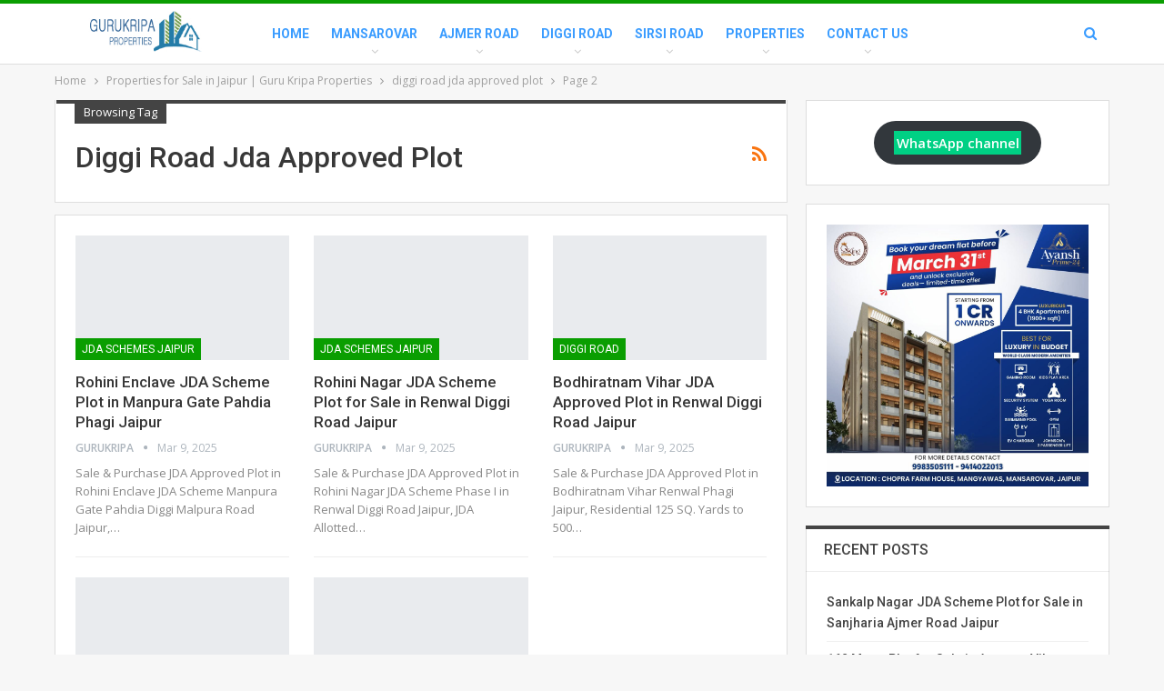

--- FILE ---
content_type: text/html; charset=UTF-8
request_url: https://www.gurukripajaipur.com/tag/diggi-road-jda-approved-plot/page/2/
body_size: 27038
content:
	<!DOCTYPE html>
		<!--[if IE 8]>
	<html class="ie ie8" lang="en-US" prefix="og: https://ogp.me/ns#"> <![endif]-->
	<!--[if IE 9]>
	<html class="ie ie9" lang="en-US" prefix="og: https://ogp.me/ns#"> <![endif]-->
	<!--[if gt IE 9]><!-->
<html lang="en-US" prefix="og: https://ogp.me/ns#"> <!--<![endif]-->
	<head><script>if(navigator.userAgent.match(/MSIE|Internet Explorer/i)||navigator.userAgent.match(/Trident\/7\..*?rv:11/i)){var href=document.location.href;if(!href.match(/[?&]nowprocket/)){if(href.indexOf("?")==-1){if(href.indexOf("#")==-1){document.location.href=href+"?nowprocket=1"}else{document.location.href=href.replace("#","?nowprocket=1#")}}else{if(href.indexOf("#")==-1){document.location.href=href+"&nowprocket=1"}else{document.location.href=href.replace("#","&nowprocket=1#")}}}}</script><script>class RocketLazyLoadScripts{constructor(e){this.triggerEvents=e,this.eventOptions={passive:!0},this.userEventListener=this.triggerListener.bind(this),this.delayedScripts={normal:[],async:[],defer:[]},this.allJQueries=[]}_addUserInteractionListener(e){this.triggerEvents.forEach((t=>window.addEventListener(t,e.userEventListener,e.eventOptions)))}_removeUserInteractionListener(e){this.triggerEvents.forEach((t=>window.removeEventListener(t,e.userEventListener,e.eventOptions)))}triggerListener(){this._removeUserInteractionListener(this),"loading"===document.readyState?document.addEventListener("DOMContentLoaded",this._loadEverythingNow.bind(this)):this._loadEverythingNow()}async _loadEverythingNow(){this._delayEventListeners(),this._delayJQueryReady(this),this._handleDocumentWrite(),this._registerAllDelayedScripts(),this._preloadAllScripts(),await this._loadScriptsFromList(this.delayedScripts.normal),await this._loadScriptsFromList(this.delayedScripts.defer),await this._loadScriptsFromList(this.delayedScripts.async),await this._triggerDOMContentLoaded(),await this._triggerWindowLoad(),window.dispatchEvent(new Event("rocket-allScriptsLoaded"))}_registerAllDelayedScripts(){document.querySelectorAll("script[type=rocketlazyloadscript]").forEach((e=>{e.hasAttribute("src")?e.hasAttribute("async")&&!1!==e.async?this.delayedScripts.async.push(e):e.hasAttribute("defer")&&!1!==e.defer||"module"===e.getAttribute("data-rocket-type")?this.delayedScripts.defer.push(e):this.delayedScripts.normal.push(e):this.delayedScripts.normal.push(e)}))}async _transformScript(e){return await this._requestAnimFrame(),new Promise((t=>{const n=document.createElement("script");let i;[...e.attributes].forEach((e=>{let t=e.nodeName;"type"!==t&&("data-rocket-type"===t&&(t="type",i=e.nodeValue),n.setAttribute(t,e.nodeValue))})),e.hasAttribute("src")&&this._isValidScriptType(i)?(n.addEventListener("load",t),n.addEventListener("error",t)):(n.text=e.text,t()),e.parentNode.replaceChild(n,e)}))}_isValidScriptType(e){return!e||""===e||"string"==typeof e&&["text/javascript","text/x-javascript","text/ecmascript","text/jscript","application/javascript","application/x-javascript","application/ecmascript","application/jscript","module"].includes(e.toLowerCase())}async _loadScriptsFromList(e){const t=e.shift();return t?(await this._transformScript(t),this._loadScriptsFromList(e)):Promise.resolve()}_preloadAllScripts(){var e=document.createDocumentFragment();[...this.delayedScripts.normal,...this.delayedScripts.defer,...this.delayedScripts.async].forEach((t=>{const n=t.getAttribute("src");if(n){const t=document.createElement("link");t.href=n,t.rel="preload",t.as="script",e.appendChild(t)}})),document.head.appendChild(e)}_delayEventListeners(){let e={};function t(t,n){!function(t){function n(n){return e[t].eventsToRewrite.indexOf(n)>=0?"rocket-"+n:n}e[t]||(e[t]={originalFunctions:{add:t.addEventListener,remove:t.removeEventListener},eventsToRewrite:[]},t.addEventListener=function(){arguments[0]=n(arguments[0]),e[t].originalFunctions.add.apply(t,arguments)},t.removeEventListener=function(){arguments[0]=n(arguments[0]),e[t].originalFunctions.remove.apply(t,arguments)})}(t),e[t].eventsToRewrite.push(n)}function n(e,t){let n=e[t];Object.defineProperty(e,t,{get:()=>n||function(){},set(i){e["rocket"+t]=n=i}})}t(document,"DOMContentLoaded"),t(window,"DOMContentLoaded"),t(window,"load"),t(window,"pageshow"),t(document,"readystatechange"),n(document,"onreadystatechange"),n(window,"onload"),n(window,"onpageshow")}_delayJQueryReady(e){let t=window.jQuery;Object.defineProperty(window,"jQuery",{get:()=>t,set(n){if(n&&n.fn&&!e.allJQueries.includes(n)){n.fn.ready=n.fn.init.prototype.ready=function(t){e.domReadyFired?t.bind(document)(n):document.addEventListener("rocket-DOMContentLoaded",(()=>t.bind(document)(n)))};const t=n.fn.on;n.fn.on=n.fn.init.prototype.on=function(){if(this[0]===window){function e(e){return e.split(" ").map((e=>"load"===e||0===e.indexOf("load.")?"rocket-jquery-load":e)).join(" ")}"string"==typeof arguments[0]||arguments[0]instanceof String?arguments[0]=e(arguments[0]):"object"==typeof arguments[0]&&Object.keys(arguments[0]).forEach((t=>{delete Object.assign(arguments[0],{[e(t)]:arguments[0][t]})[t]}))}return t.apply(this,arguments),this},e.allJQueries.push(n)}t=n}})}async _triggerDOMContentLoaded(){this.domReadyFired=!0,await this._requestAnimFrame(),document.dispatchEvent(new Event("rocket-DOMContentLoaded")),await this._requestAnimFrame(),window.dispatchEvent(new Event("rocket-DOMContentLoaded")),await this._requestAnimFrame(),document.dispatchEvent(new Event("rocket-readystatechange")),await this._requestAnimFrame(),document.rocketonreadystatechange&&document.rocketonreadystatechange()}async _triggerWindowLoad(){await this._requestAnimFrame(),window.dispatchEvent(new Event("rocket-load")),await this._requestAnimFrame(),window.rocketonload&&window.rocketonload(),await this._requestAnimFrame(),this.allJQueries.forEach((e=>e(window).trigger("rocket-jquery-load"))),window.dispatchEvent(new Event("rocket-pageshow")),await this._requestAnimFrame(),window.rocketonpageshow&&window.rocketonpageshow()}_handleDocumentWrite(){const e=new Map;document.write=document.writeln=function(t){const n=document.currentScript;n||console.error("WPRocket unable to document.write this: "+t);const i=document.createRange(),r=n.parentElement;let a=e.get(n);void 0===a&&(a=n.nextSibling,e.set(n,a));const o=document.createDocumentFragment();i.setStart(o,0),o.appendChild(i.createContextualFragment(t)),r.insertBefore(o,a)}}async _requestAnimFrame(){return new Promise((e=>requestAnimationFrame(e)))}static run(){const e=new RocketLazyLoadScripts(["keydown","mousemove","touchmove","touchstart","touchend","wheel"]);e._addUserInteractionListener(e)}}RocketLazyLoadScripts.run();
</script>
				<meta charset="UTF-8">
		<meta http-equiv="X-UA-Compatible" content="IE=edge">
		<meta name="viewport" content="width=device-width, initial-scale=1.0">
		<link rel="pingback" href="https://www.gurukripajaipur.com/xmlrpc.php"/>

		
<!-- Search Engine Optimization by Rank Math PRO - https://rankmath.com/ -->
<title>diggi road jda approved plot Archives | Page 2 of 5 | Guru Kripa Properties</title><link rel="stylesheet" href="https://www.gurukripajaipur.com/wp-content/cache/min/1/d09b887ac10f15093614a333c6240f4b.css" media="all" data-minify="1" />
<meta name="robots" content="follow, index, max-snippet:-1, max-video-preview:-1, max-image-preview:large"/>
<link rel="canonical" href="https://www.gurukripajaipur.com/tag/diggi-road-jda-approved-plot/page/2/" />
<link rel="prev" href="https://www.gurukripajaipur.com/tag/diggi-road-jda-approved-plot/" />
<link rel="next" href="https://www.gurukripajaipur.com/tag/diggi-road-jda-approved-plot/page/3/" />
<meta property="og:locale" content="en_US" />
<meta property="og:type" content="article" />
<meta property="og:title" content="diggi road jda approved plot Archives | Page 2 of 5 | Guru Kripa Properties" />
<meta property="og:url" content="https://www.gurukripajaipur.com/tag/diggi-road-jda-approved-plot/page/2/" />
<meta property="og:site_name" content="Guru Kripa Properties" />
<meta property="article:publisher" content="http://www.facebook.com/gurukripajpr" />
<meta name="twitter:card" content="summary_large_image" />
<meta name="twitter:title" content="diggi road jda approved plot Archives | Page 2 of 5 | Guru Kripa Properties" />
<meta name="twitter:site" content="@gurukripajaipur" />
<meta name="twitter:label1" content="Posts" />
<meta name="twitter:data1" content="31" />
<script type="application/ld+json" class="rank-math-schema-pro">{"@context":"https://schema.org","@graph":[{"@type":"Place","@id":"https://www.gurukripajaipur.com/#place","address":{"@type":"PostalAddress","streetAddress":"56, Veer Tejaji Marg","addressLocality":"Mansarovar","addressRegion":"Rajasthan","postalCode":"302026","addressCountry":"India"}},{"@type":"Organization","@id":"https://www.gurukripajaipur.com/#organization","name":"Guru Kripa Properties","url":"https://www.gurukripajaipur.com","sameAs":["http://www.facebook.com/gurukripajpr","https://twitter.com/gurukripajaipur"],"email":"gkjaipur@gmail.com","address":{"@type":"PostalAddress","streetAddress":"56, Veer Tejaji Marg","addressLocality":"Mansarovar","addressRegion":"Rajasthan","postalCode":"302026","addressCountry":"India"},"logo":{"@type":"ImageObject","@id":"https://www.gurukripajaipur.com/#logo","url":"https://www.gurukripajaipur.com/wp-content/uploads/2018/05/gurukripa-icon.jpg","contentUrl":"https://www.gurukripajaipur.com/wp-content/uploads/2018/05/gurukripa-icon.jpg","caption":"Guru Kripa Properties","inLanguage":"en-US","width":"512","height":"512"},"location":{"@id":"https://www.gurukripajaipur.com/#place"}},{"@type":"WebSite","@id":"https://www.gurukripajaipur.com/#website","url":"https://www.gurukripajaipur.com","name":"Guru Kripa Properties","publisher":{"@id":"https://www.gurukripajaipur.com/#organization"},"inLanguage":"en-US"},{"@type":"BreadcrumbList","@id":"https://www.gurukripajaipur.com/tag/diggi-road-jda-approved-plot/page/2/#breadcrumb","itemListElement":[{"@type":"ListItem","position":"1","item":{"@id":"https://www.gurukripajaipur.com","name":"Home"}},{"@type":"ListItem","position":"2","item":{"@id":"https://www.gurukripajaipur.com/tag/diggi-road-jda-approved-plot/","name":"diggi road jda approved plot"}}]},{"@type":"CollectionPage","@id":"https://www.gurukripajaipur.com/tag/diggi-road-jda-approved-plot/page/2/#webpage","url":"https://www.gurukripajaipur.com/tag/diggi-road-jda-approved-plot/page/2/","name":"diggi road jda approved plot Archives | Page 2 of 5 | Guru Kripa Properties","isPartOf":{"@id":"https://www.gurukripajaipur.com/#website"},"inLanguage":"en-US","breadcrumb":{"@id":"https://www.gurukripajaipur.com/tag/diggi-road-jda-approved-plot/page/2/#breadcrumb"}}]}</script>
<!-- /Rank Math WordPress SEO plugin -->


<!-- Better Open Graph, Schema.org & Twitter Integration -->
<meta property="og:locale" content="en_us"/>
<meta property="og:site_name" content="Guru Kripa Properties"/>
<meta property="og:url" content="https://www.gurukripajaipur.com/tag/diggi-road-jda-approved-plot/page/2/"/>
<meta property="og:title" content="Archives"/>
<meta property="og:description" content="JDA Approved Plots in Jaipur | Property in Jaipur | Flats &amp; House in Jaipur"/>
<meta property="og:type" content="website"/>
<meta name="twitter:card" content="summary"/>
<meta name="twitter:url" content="https://www.gurukripajaipur.com/tag/diggi-road-jda-approved-plot/page/2/"/>
<meta name="twitter:title" content="Archives"/>
<meta name="twitter:description" content="JDA Approved Plots in Jaipur | Property in Jaipur | Flats &amp; House in Jaipur"/>
<!-- / Better Open Graph, Schema.org & Twitter Integration. -->
<link rel='dns-prefetch' href='//www.googletagmanager.com' />
<link rel='dns-prefetch' href='//stats.wp.com' />
<link rel='dns-prefetch' href='//fonts.googleapis.com' />
<link rel='dns-prefetch' href='//www.google-analytics.com' />
<link rel='dns-prefetch' href='//adservice.google.co.in' />
<link rel='dns-prefetch' href='//adservice.google.com' />
<link rel='dns-prefetch' href='//pagead2.googlesyndication.com' />
<link rel='dns-prefetch' href='//tpc.googlesyndication.com' />
<link rel='dns-prefetch' href='//www.googletagservices.com' />
<link rel='dns-prefetch' href='//googleads.g.doubleclick.net' />
<link rel='dns-prefetch' href='//v0.wordpress.com' />
<link href='https://fonts.gstatic.com' crossorigin rel='preconnect' />
<link rel="alternate" type="application/rss+xml" title="Guru Kripa Properties &raquo; Feed" href="https://www.gurukripajaipur.com/feed/" />
<link rel="alternate" type="application/rss+xml" title="Guru Kripa Properties &raquo; Comments Feed" href="https://www.gurukripajaipur.com/comments/feed/" />
<link rel="alternate" type="application/rss+xml" title="Guru Kripa Properties &raquo; diggi road jda approved plot Tag Feed" href="https://www.gurukripajaipur.com/tag/diggi-road-jda-approved-plot/feed/" />
<style id='wp-img-auto-sizes-contain-inline-css' type='text/css'>
img:is([sizes=auto i],[sizes^="auto," i]){contain-intrinsic-size:3000px 1500px}
/*# sourceURL=wp-img-auto-sizes-contain-inline-css */
</style>
<style id='wp-emoji-styles-inline-css' type='text/css'>

	img.wp-smiley, img.emoji {
		display: inline !important;
		border: none !important;
		box-shadow: none !important;
		height: 1em !important;
		width: 1em !important;
		margin: 0 0.07em !important;
		vertical-align: -0.1em !important;
		background: none !important;
		padding: 0 !important;
	}
/*# sourceURL=wp-emoji-styles-inline-css */
</style>
<style id='wp-block-library-inline-css' type='text/css'>
:root{--wp-block-synced-color:#7a00df;--wp-block-synced-color--rgb:122,0,223;--wp-bound-block-color:var(--wp-block-synced-color);--wp-editor-canvas-background:#ddd;--wp-admin-theme-color:#007cba;--wp-admin-theme-color--rgb:0,124,186;--wp-admin-theme-color-darker-10:#006ba1;--wp-admin-theme-color-darker-10--rgb:0,107,160.5;--wp-admin-theme-color-darker-20:#005a87;--wp-admin-theme-color-darker-20--rgb:0,90,135;--wp-admin-border-width-focus:2px}@media (min-resolution:192dpi){:root{--wp-admin-border-width-focus:1.5px}}.wp-element-button{cursor:pointer}:root .has-very-light-gray-background-color{background-color:#eee}:root .has-very-dark-gray-background-color{background-color:#313131}:root .has-very-light-gray-color{color:#eee}:root .has-very-dark-gray-color{color:#313131}:root .has-vivid-green-cyan-to-vivid-cyan-blue-gradient-background{background:linear-gradient(135deg,#00d084,#0693e3)}:root .has-purple-crush-gradient-background{background:linear-gradient(135deg,#34e2e4,#4721fb 50%,#ab1dfe)}:root .has-hazy-dawn-gradient-background{background:linear-gradient(135deg,#faaca8,#dad0ec)}:root .has-subdued-olive-gradient-background{background:linear-gradient(135deg,#fafae1,#67a671)}:root .has-atomic-cream-gradient-background{background:linear-gradient(135deg,#fdd79a,#004a59)}:root .has-nightshade-gradient-background{background:linear-gradient(135deg,#330968,#31cdcf)}:root .has-midnight-gradient-background{background:linear-gradient(135deg,#020381,#2874fc)}:root{--wp--preset--font-size--normal:16px;--wp--preset--font-size--huge:42px}.has-regular-font-size{font-size:1em}.has-larger-font-size{font-size:2.625em}.has-normal-font-size{font-size:var(--wp--preset--font-size--normal)}.has-huge-font-size{font-size:var(--wp--preset--font-size--huge)}.has-text-align-center{text-align:center}.has-text-align-left{text-align:left}.has-text-align-right{text-align:right}.has-fit-text{white-space:nowrap!important}#end-resizable-editor-section{display:none}.aligncenter{clear:both}.items-justified-left{justify-content:flex-start}.items-justified-center{justify-content:center}.items-justified-right{justify-content:flex-end}.items-justified-space-between{justify-content:space-between}.screen-reader-text{border:0;clip-path:inset(50%);height:1px;margin:-1px;overflow:hidden;padding:0;position:absolute;width:1px;word-wrap:normal!important}.screen-reader-text:focus{background-color:#ddd;clip-path:none;color:#444;display:block;font-size:1em;height:auto;left:5px;line-height:normal;padding:15px 23px 14px;text-decoration:none;top:5px;width:auto;z-index:100000}html :where(.has-border-color){border-style:solid}html :where([style*=border-top-color]){border-top-style:solid}html :where([style*=border-right-color]){border-right-style:solid}html :where([style*=border-bottom-color]){border-bottom-style:solid}html :where([style*=border-left-color]){border-left-style:solid}html :where([style*=border-width]){border-style:solid}html :where([style*=border-top-width]){border-top-style:solid}html :where([style*=border-right-width]){border-right-style:solid}html :where([style*=border-bottom-width]){border-bottom-style:solid}html :where([style*=border-left-width]){border-left-style:solid}html :where(img[class*=wp-image-]){height:auto;max-width:100%}:where(figure){margin:0 0 1em}html :where(.is-position-sticky){--wp-admin--admin-bar--position-offset:var(--wp-admin--admin-bar--height,0px)}@media screen and (max-width:600px){html :where(.is-position-sticky){--wp-admin--admin-bar--position-offset:0px}}

/*# sourceURL=wp-block-library-inline-css */
</style><style id='wp-block-button-inline-css' type='text/css'>
.wp-block-button__link{align-content:center;box-sizing:border-box;cursor:pointer;display:inline-block;height:100%;text-align:center;word-break:break-word}.wp-block-button__link.aligncenter{text-align:center}.wp-block-button__link.alignright{text-align:right}:where(.wp-block-button__link){border-radius:9999px;box-shadow:none;padding:calc(.667em + 2px) calc(1.333em + 2px);text-decoration:none}.wp-block-button[style*=text-decoration] .wp-block-button__link{text-decoration:inherit}.wp-block-buttons>.wp-block-button.has-custom-width{max-width:none}.wp-block-buttons>.wp-block-button.has-custom-width .wp-block-button__link{width:100%}.wp-block-buttons>.wp-block-button.has-custom-font-size .wp-block-button__link{font-size:inherit}.wp-block-buttons>.wp-block-button.wp-block-button__width-25{width:calc(25% - var(--wp--style--block-gap, .5em)*.75)}.wp-block-buttons>.wp-block-button.wp-block-button__width-50{width:calc(50% - var(--wp--style--block-gap, .5em)*.5)}.wp-block-buttons>.wp-block-button.wp-block-button__width-75{width:calc(75% - var(--wp--style--block-gap, .5em)*.25)}.wp-block-buttons>.wp-block-button.wp-block-button__width-100{flex-basis:100%;width:100%}.wp-block-buttons.is-vertical>.wp-block-button.wp-block-button__width-25{width:25%}.wp-block-buttons.is-vertical>.wp-block-button.wp-block-button__width-50{width:50%}.wp-block-buttons.is-vertical>.wp-block-button.wp-block-button__width-75{width:75%}.wp-block-button.is-style-squared,.wp-block-button__link.wp-block-button.is-style-squared{border-radius:0}.wp-block-button.no-border-radius,.wp-block-button__link.no-border-radius{border-radius:0!important}:root :where(.wp-block-button .wp-block-button__link.is-style-outline),:root :where(.wp-block-button.is-style-outline>.wp-block-button__link){border:2px solid;padding:.667em 1.333em}:root :where(.wp-block-button .wp-block-button__link.is-style-outline:not(.has-text-color)),:root :where(.wp-block-button.is-style-outline>.wp-block-button__link:not(.has-text-color)){color:currentColor}:root :where(.wp-block-button .wp-block-button__link.is-style-outline:not(.has-background)),:root :where(.wp-block-button.is-style-outline>.wp-block-button__link:not(.has-background)){background-color:initial;background-image:none}
/*# sourceURL=https://www.gurukripajaipur.com/wp-includes/blocks/button/style.min.css */
</style>
<style id='wp-block-image-inline-css' type='text/css'>
.wp-block-image>a,.wp-block-image>figure>a{display:inline-block}.wp-block-image img{box-sizing:border-box;height:auto;max-width:100%;vertical-align:bottom}@media not (prefers-reduced-motion){.wp-block-image img.hide{visibility:hidden}.wp-block-image img.show{animation:show-content-image .4s}}.wp-block-image[style*=border-radius] img,.wp-block-image[style*=border-radius]>a{border-radius:inherit}.wp-block-image.has-custom-border img{box-sizing:border-box}.wp-block-image.aligncenter{text-align:center}.wp-block-image.alignfull>a,.wp-block-image.alignwide>a{width:100%}.wp-block-image.alignfull img,.wp-block-image.alignwide img{height:auto;width:100%}.wp-block-image .aligncenter,.wp-block-image .alignleft,.wp-block-image .alignright,.wp-block-image.aligncenter,.wp-block-image.alignleft,.wp-block-image.alignright{display:table}.wp-block-image .aligncenter>figcaption,.wp-block-image .alignleft>figcaption,.wp-block-image .alignright>figcaption,.wp-block-image.aligncenter>figcaption,.wp-block-image.alignleft>figcaption,.wp-block-image.alignright>figcaption{caption-side:bottom;display:table-caption}.wp-block-image .alignleft{float:left;margin:.5em 1em .5em 0}.wp-block-image .alignright{float:right;margin:.5em 0 .5em 1em}.wp-block-image .aligncenter{margin-left:auto;margin-right:auto}.wp-block-image :where(figcaption){margin-bottom:1em;margin-top:.5em}.wp-block-image.is-style-circle-mask img{border-radius:9999px}@supports ((-webkit-mask-image:none) or (mask-image:none)) or (-webkit-mask-image:none){.wp-block-image.is-style-circle-mask img{border-radius:0;-webkit-mask-image:url('data:image/svg+xml;utf8,<svg viewBox="0 0 100 100" xmlns="http://www.w3.org/2000/svg"><circle cx="50" cy="50" r="50"/></svg>');mask-image:url('data:image/svg+xml;utf8,<svg viewBox="0 0 100 100" xmlns="http://www.w3.org/2000/svg"><circle cx="50" cy="50" r="50"/></svg>');mask-mode:alpha;-webkit-mask-position:center;mask-position:center;-webkit-mask-repeat:no-repeat;mask-repeat:no-repeat;-webkit-mask-size:contain;mask-size:contain}}:root :where(.wp-block-image.is-style-rounded img,.wp-block-image .is-style-rounded img){border-radius:9999px}.wp-block-image figure{margin:0}.wp-lightbox-container{display:flex;flex-direction:column;position:relative}.wp-lightbox-container img{cursor:zoom-in}.wp-lightbox-container img:hover+button{opacity:1}.wp-lightbox-container button{align-items:center;backdrop-filter:blur(16px) saturate(180%);background-color:#5a5a5a40;border:none;border-radius:4px;cursor:zoom-in;display:flex;height:20px;justify-content:center;opacity:0;padding:0;position:absolute;right:16px;text-align:center;top:16px;width:20px;z-index:100}@media not (prefers-reduced-motion){.wp-lightbox-container button{transition:opacity .2s ease}}.wp-lightbox-container button:focus-visible{outline:3px auto #5a5a5a40;outline:3px auto -webkit-focus-ring-color;outline-offset:3px}.wp-lightbox-container button:hover{cursor:pointer;opacity:1}.wp-lightbox-container button:focus{opacity:1}.wp-lightbox-container button:focus,.wp-lightbox-container button:hover,.wp-lightbox-container button:not(:hover):not(:active):not(.has-background){background-color:#5a5a5a40;border:none}.wp-lightbox-overlay{box-sizing:border-box;cursor:zoom-out;height:100vh;left:0;overflow:hidden;position:fixed;top:0;visibility:hidden;width:100%;z-index:100000}.wp-lightbox-overlay .close-button{align-items:center;cursor:pointer;display:flex;justify-content:center;min-height:40px;min-width:40px;padding:0;position:absolute;right:calc(env(safe-area-inset-right) + 16px);top:calc(env(safe-area-inset-top) + 16px);z-index:5000000}.wp-lightbox-overlay .close-button:focus,.wp-lightbox-overlay .close-button:hover,.wp-lightbox-overlay .close-button:not(:hover):not(:active):not(.has-background){background:none;border:none}.wp-lightbox-overlay .lightbox-image-container{height:var(--wp--lightbox-container-height);left:50%;overflow:hidden;position:absolute;top:50%;transform:translate(-50%,-50%);transform-origin:top left;width:var(--wp--lightbox-container-width);z-index:9999999999}.wp-lightbox-overlay .wp-block-image{align-items:center;box-sizing:border-box;display:flex;height:100%;justify-content:center;margin:0;position:relative;transform-origin:0 0;width:100%;z-index:3000000}.wp-lightbox-overlay .wp-block-image img{height:var(--wp--lightbox-image-height);min-height:var(--wp--lightbox-image-height);min-width:var(--wp--lightbox-image-width);width:var(--wp--lightbox-image-width)}.wp-lightbox-overlay .wp-block-image figcaption{display:none}.wp-lightbox-overlay button{background:none;border:none}.wp-lightbox-overlay .scrim{background-color:#fff;height:100%;opacity:.9;position:absolute;width:100%;z-index:2000000}.wp-lightbox-overlay.active{visibility:visible}@media not (prefers-reduced-motion){.wp-lightbox-overlay.active{animation:turn-on-visibility .25s both}.wp-lightbox-overlay.active img{animation:turn-on-visibility .35s both}.wp-lightbox-overlay.show-closing-animation:not(.active){animation:turn-off-visibility .35s both}.wp-lightbox-overlay.show-closing-animation:not(.active) img{animation:turn-off-visibility .25s both}.wp-lightbox-overlay.zoom.active{animation:none;opacity:1;visibility:visible}.wp-lightbox-overlay.zoom.active .lightbox-image-container{animation:lightbox-zoom-in .4s}.wp-lightbox-overlay.zoom.active .lightbox-image-container img{animation:none}.wp-lightbox-overlay.zoom.active .scrim{animation:turn-on-visibility .4s forwards}.wp-lightbox-overlay.zoom.show-closing-animation:not(.active){animation:none}.wp-lightbox-overlay.zoom.show-closing-animation:not(.active) .lightbox-image-container{animation:lightbox-zoom-out .4s}.wp-lightbox-overlay.zoom.show-closing-animation:not(.active) .lightbox-image-container img{animation:none}.wp-lightbox-overlay.zoom.show-closing-animation:not(.active) .scrim{animation:turn-off-visibility .4s forwards}}@keyframes show-content-image{0%{visibility:hidden}99%{visibility:hidden}to{visibility:visible}}@keyframes turn-on-visibility{0%{opacity:0}to{opacity:1}}@keyframes turn-off-visibility{0%{opacity:1;visibility:visible}99%{opacity:0;visibility:visible}to{opacity:0;visibility:hidden}}@keyframes lightbox-zoom-in{0%{transform:translate(calc((-100vw + var(--wp--lightbox-scrollbar-width))/2 + var(--wp--lightbox-initial-left-position)),calc(-50vh + var(--wp--lightbox-initial-top-position))) scale(var(--wp--lightbox-scale))}to{transform:translate(-50%,-50%) scale(1)}}@keyframes lightbox-zoom-out{0%{transform:translate(-50%,-50%) scale(1);visibility:visible}99%{visibility:visible}to{transform:translate(calc((-100vw + var(--wp--lightbox-scrollbar-width))/2 + var(--wp--lightbox-initial-left-position)),calc(-50vh + var(--wp--lightbox-initial-top-position))) scale(var(--wp--lightbox-scale));visibility:hidden}}
/*# sourceURL=https://www.gurukripajaipur.com/wp-includes/blocks/image/style.min.css */
</style>
<style id='wp-block-buttons-inline-css' type='text/css'>
.wp-block-buttons{box-sizing:border-box}.wp-block-buttons.is-vertical{flex-direction:column}.wp-block-buttons.is-vertical>.wp-block-button:last-child{margin-bottom:0}.wp-block-buttons>.wp-block-button{display:inline-block;margin:0}.wp-block-buttons.is-content-justification-left{justify-content:flex-start}.wp-block-buttons.is-content-justification-left.is-vertical{align-items:flex-start}.wp-block-buttons.is-content-justification-center{justify-content:center}.wp-block-buttons.is-content-justification-center.is-vertical{align-items:center}.wp-block-buttons.is-content-justification-right{justify-content:flex-end}.wp-block-buttons.is-content-justification-right.is-vertical{align-items:flex-end}.wp-block-buttons.is-content-justification-space-between{justify-content:space-between}.wp-block-buttons.aligncenter{text-align:center}.wp-block-buttons:not(.is-content-justification-space-between,.is-content-justification-right,.is-content-justification-left,.is-content-justification-center) .wp-block-button.aligncenter{margin-left:auto;margin-right:auto;width:100%}.wp-block-buttons[style*=text-decoration] .wp-block-button,.wp-block-buttons[style*=text-decoration] .wp-block-button__link{text-decoration:inherit}.wp-block-buttons.has-custom-font-size .wp-block-button__link{font-size:inherit}.wp-block-buttons .wp-block-button__link{width:100%}.wp-block-button.aligncenter{text-align:center}
/*# sourceURL=https://www.gurukripajaipur.com/wp-includes/blocks/buttons/style.min.css */
</style>
<style id='wp-block-social-links-inline-css' type='text/css'>
.wp-block-social-links{background:none;box-sizing:border-box;margin-left:0;padding-left:0;padding-right:0;text-indent:0}.wp-block-social-links .wp-social-link a,.wp-block-social-links .wp-social-link a:hover{border-bottom:0;box-shadow:none;text-decoration:none}.wp-block-social-links .wp-social-link svg{height:1em;width:1em}.wp-block-social-links .wp-social-link span:not(.screen-reader-text){font-size:.65em;margin-left:.5em;margin-right:.5em}.wp-block-social-links.has-small-icon-size{font-size:16px}.wp-block-social-links,.wp-block-social-links.has-normal-icon-size{font-size:24px}.wp-block-social-links.has-large-icon-size{font-size:36px}.wp-block-social-links.has-huge-icon-size{font-size:48px}.wp-block-social-links.aligncenter{display:flex;justify-content:center}.wp-block-social-links.alignright{justify-content:flex-end}.wp-block-social-link{border-radius:9999px;display:block}@media not (prefers-reduced-motion){.wp-block-social-link{transition:transform .1s ease}}.wp-block-social-link{height:auto}.wp-block-social-link a{align-items:center;display:flex;line-height:0}.wp-block-social-link:hover{transform:scale(1.1)}.wp-block-social-links .wp-block-social-link.wp-social-link{display:inline-block;margin:0;padding:0}.wp-block-social-links .wp-block-social-link.wp-social-link .wp-block-social-link-anchor,.wp-block-social-links .wp-block-social-link.wp-social-link .wp-block-social-link-anchor svg,.wp-block-social-links .wp-block-social-link.wp-social-link .wp-block-social-link-anchor:active,.wp-block-social-links .wp-block-social-link.wp-social-link .wp-block-social-link-anchor:hover,.wp-block-social-links .wp-block-social-link.wp-social-link .wp-block-social-link-anchor:visited{color:currentColor;fill:currentColor}:where(.wp-block-social-links:not(.is-style-logos-only)) .wp-social-link{background-color:#f0f0f0;color:#444}:where(.wp-block-social-links:not(.is-style-logos-only)) .wp-social-link-amazon{background-color:#f90;color:#fff}:where(.wp-block-social-links:not(.is-style-logos-only)) .wp-social-link-bandcamp{background-color:#1ea0c3;color:#fff}:where(.wp-block-social-links:not(.is-style-logos-only)) .wp-social-link-behance{background-color:#0757fe;color:#fff}:where(.wp-block-social-links:not(.is-style-logos-only)) .wp-social-link-bluesky{background-color:#0a7aff;color:#fff}:where(.wp-block-social-links:not(.is-style-logos-only)) .wp-social-link-codepen{background-color:#1e1f26;color:#fff}:where(.wp-block-social-links:not(.is-style-logos-only)) .wp-social-link-deviantart{background-color:#02e49b;color:#fff}:where(.wp-block-social-links:not(.is-style-logos-only)) .wp-social-link-discord{background-color:#5865f2;color:#fff}:where(.wp-block-social-links:not(.is-style-logos-only)) .wp-social-link-dribbble{background-color:#e94c89;color:#fff}:where(.wp-block-social-links:not(.is-style-logos-only)) .wp-social-link-dropbox{background-color:#4280ff;color:#fff}:where(.wp-block-social-links:not(.is-style-logos-only)) .wp-social-link-etsy{background-color:#f45800;color:#fff}:where(.wp-block-social-links:not(.is-style-logos-only)) .wp-social-link-facebook{background-color:#0866ff;color:#fff}:where(.wp-block-social-links:not(.is-style-logos-only)) .wp-social-link-fivehundredpx{background-color:#000;color:#fff}:where(.wp-block-social-links:not(.is-style-logos-only)) .wp-social-link-flickr{background-color:#0461dd;color:#fff}:where(.wp-block-social-links:not(.is-style-logos-only)) .wp-social-link-foursquare{background-color:#e65678;color:#fff}:where(.wp-block-social-links:not(.is-style-logos-only)) .wp-social-link-github{background-color:#24292d;color:#fff}:where(.wp-block-social-links:not(.is-style-logos-only)) .wp-social-link-goodreads{background-color:#eceadd;color:#382110}:where(.wp-block-social-links:not(.is-style-logos-only)) .wp-social-link-google{background-color:#ea4434;color:#fff}:where(.wp-block-social-links:not(.is-style-logos-only)) .wp-social-link-gravatar{background-color:#1d4fc4;color:#fff}:where(.wp-block-social-links:not(.is-style-logos-only)) .wp-social-link-instagram{background-color:#f00075;color:#fff}:where(.wp-block-social-links:not(.is-style-logos-only)) .wp-social-link-lastfm{background-color:#e21b24;color:#fff}:where(.wp-block-social-links:not(.is-style-logos-only)) .wp-social-link-linkedin{background-color:#0d66c2;color:#fff}:where(.wp-block-social-links:not(.is-style-logos-only)) .wp-social-link-mastodon{background-color:#3288d4;color:#fff}:where(.wp-block-social-links:not(.is-style-logos-only)) .wp-social-link-medium{background-color:#000;color:#fff}:where(.wp-block-social-links:not(.is-style-logos-only)) .wp-social-link-meetup{background-color:#f6405f;color:#fff}:where(.wp-block-social-links:not(.is-style-logos-only)) .wp-social-link-patreon{background-color:#000;color:#fff}:where(.wp-block-social-links:not(.is-style-logos-only)) .wp-social-link-pinterest{background-color:#e60122;color:#fff}:where(.wp-block-social-links:not(.is-style-logos-only)) .wp-social-link-pocket{background-color:#ef4155;color:#fff}:where(.wp-block-social-links:not(.is-style-logos-only)) .wp-social-link-reddit{background-color:#ff4500;color:#fff}:where(.wp-block-social-links:not(.is-style-logos-only)) .wp-social-link-skype{background-color:#0478d7;color:#fff}:where(.wp-block-social-links:not(.is-style-logos-only)) .wp-social-link-snapchat{background-color:#fefc00;color:#fff;stroke:#000}:where(.wp-block-social-links:not(.is-style-logos-only)) .wp-social-link-soundcloud{background-color:#ff5600;color:#fff}:where(.wp-block-social-links:not(.is-style-logos-only)) .wp-social-link-spotify{background-color:#1bd760;color:#fff}:where(.wp-block-social-links:not(.is-style-logos-only)) .wp-social-link-telegram{background-color:#2aabee;color:#fff}:where(.wp-block-social-links:not(.is-style-logos-only)) .wp-social-link-threads{background-color:#000;color:#fff}:where(.wp-block-social-links:not(.is-style-logos-only)) .wp-social-link-tiktok{background-color:#000;color:#fff}:where(.wp-block-social-links:not(.is-style-logos-only)) .wp-social-link-tumblr{background-color:#011835;color:#fff}:where(.wp-block-social-links:not(.is-style-logos-only)) .wp-social-link-twitch{background-color:#6440a4;color:#fff}:where(.wp-block-social-links:not(.is-style-logos-only)) .wp-social-link-twitter{background-color:#1da1f2;color:#fff}:where(.wp-block-social-links:not(.is-style-logos-only)) .wp-social-link-vimeo{background-color:#1eb7ea;color:#fff}:where(.wp-block-social-links:not(.is-style-logos-only)) .wp-social-link-vk{background-color:#4680c2;color:#fff}:where(.wp-block-social-links:not(.is-style-logos-only)) .wp-social-link-wordpress{background-color:#3499cd;color:#fff}:where(.wp-block-social-links:not(.is-style-logos-only)) .wp-social-link-whatsapp{background-color:#25d366;color:#fff}:where(.wp-block-social-links:not(.is-style-logos-only)) .wp-social-link-x{background-color:#000;color:#fff}:where(.wp-block-social-links:not(.is-style-logos-only)) .wp-social-link-yelp{background-color:#d32422;color:#fff}:where(.wp-block-social-links:not(.is-style-logos-only)) .wp-social-link-youtube{background-color:red;color:#fff}:where(.wp-block-social-links.is-style-logos-only) .wp-social-link{background:none}:where(.wp-block-social-links.is-style-logos-only) .wp-social-link svg{height:1.25em;width:1.25em}:where(.wp-block-social-links.is-style-logos-only) .wp-social-link-amazon{color:#f90}:where(.wp-block-social-links.is-style-logos-only) .wp-social-link-bandcamp{color:#1ea0c3}:where(.wp-block-social-links.is-style-logos-only) .wp-social-link-behance{color:#0757fe}:where(.wp-block-social-links.is-style-logos-only) .wp-social-link-bluesky{color:#0a7aff}:where(.wp-block-social-links.is-style-logos-only) .wp-social-link-codepen{color:#1e1f26}:where(.wp-block-social-links.is-style-logos-only) .wp-social-link-deviantart{color:#02e49b}:where(.wp-block-social-links.is-style-logos-only) .wp-social-link-discord{color:#5865f2}:where(.wp-block-social-links.is-style-logos-only) .wp-social-link-dribbble{color:#e94c89}:where(.wp-block-social-links.is-style-logos-only) .wp-social-link-dropbox{color:#4280ff}:where(.wp-block-social-links.is-style-logos-only) .wp-social-link-etsy{color:#f45800}:where(.wp-block-social-links.is-style-logos-only) .wp-social-link-facebook{color:#0866ff}:where(.wp-block-social-links.is-style-logos-only) .wp-social-link-fivehundredpx{color:#000}:where(.wp-block-social-links.is-style-logos-only) .wp-social-link-flickr{color:#0461dd}:where(.wp-block-social-links.is-style-logos-only) .wp-social-link-foursquare{color:#e65678}:where(.wp-block-social-links.is-style-logos-only) .wp-social-link-github{color:#24292d}:where(.wp-block-social-links.is-style-logos-only) .wp-social-link-goodreads{color:#382110}:where(.wp-block-social-links.is-style-logos-only) .wp-social-link-google{color:#ea4434}:where(.wp-block-social-links.is-style-logos-only) .wp-social-link-gravatar{color:#1d4fc4}:where(.wp-block-social-links.is-style-logos-only) .wp-social-link-instagram{color:#f00075}:where(.wp-block-social-links.is-style-logos-only) .wp-social-link-lastfm{color:#e21b24}:where(.wp-block-social-links.is-style-logos-only) .wp-social-link-linkedin{color:#0d66c2}:where(.wp-block-social-links.is-style-logos-only) .wp-social-link-mastodon{color:#3288d4}:where(.wp-block-social-links.is-style-logos-only) .wp-social-link-medium{color:#000}:where(.wp-block-social-links.is-style-logos-only) .wp-social-link-meetup{color:#f6405f}:where(.wp-block-social-links.is-style-logos-only) .wp-social-link-patreon{color:#000}:where(.wp-block-social-links.is-style-logos-only) .wp-social-link-pinterest{color:#e60122}:where(.wp-block-social-links.is-style-logos-only) .wp-social-link-pocket{color:#ef4155}:where(.wp-block-social-links.is-style-logos-only) .wp-social-link-reddit{color:#ff4500}:where(.wp-block-social-links.is-style-logos-only) .wp-social-link-skype{color:#0478d7}:where(.wp-block-social-links.is-style-logos-only) .wp-social-link-snapchat{color:#fff;stroke:#000}:where(.wp-block-social-links.is-style-logos-only) .wp-social-link-soundcloud{color:#ff5600}:where(.wp-block-social-links.is-style-logos-only) .wp-social-link-spotify{color:#1bd760}:where(.wp-block-social-links.is-style-logos-only) .wp-social-link-telegram{color:#2aabee}:where(.wp-block-social-links.is-style-logos-only) .wp-social-link-threads{color:#000}:where(.wp-block-social-links.is-style-logos-only) .wp-social-link-tiktok{color:#000}:where(.wp-block-social-links.is-style-logos-only) .wp-social-link-tumblr{color:#011835}:where(.wp-block-social-links.is-style-logos-only) .wp-social-link-twitch{color:#6440a4}:where(.wp-block-social-links.is-style-logos-only) .wp-social-link-twitter{color:#1da1f2}:where(.wp-block-social-links.is-style-logos-only) .wp-social-link-vimeo{color:#1eb7ea}:where(.wp-block-social-links.is-style-logos-only) .wp-social-link-vk{color:#4680c2}:where(.wp-block-social-links.is-style-logos-only) .wp-social-link-whatsapp{color:#25d366}:where(.wp-block-social-links.is-style-logos-only) .wp-social-link-wordpress{color:#3499cd}:where(.wp-block-social-links.is-style-logos-only) .wp-social-link-x{color:#000}:where(.wp-block-social-links.is-style-logos-only) .wp-social-link-yelp{color:#d32422}:where(.wp-block-social-links.is-style-logos-only) .wp-social-link-youtube{color:red}.wp-block-social-links.is-style-pill-shape .wp-social-link{width:auto}:root :where(.wp-block-social-links .wp-social-link a){padding:.25em}:root :where(.wp-block-social-links.is-style-logos-only .wp-social-link a){padding:0}:root :where(.wp-block-social-links.is-style-pill-shape .wp-social-link a){padding-left:.6666666667em;padding-right:.6666666667em}.wp-block-social-links:not(.has-icon-color):not(.has-icon-background-color) .wp-social-link-snapchat .wp-block-social-link-label{color:#000}
/*# sourceURL=https://www.gurukripajaipur.com/wp-includes/blocks/social-links/style.min.css */
</style>
<style id='global-styles-inline-css' type='text/css'>
:root{--wp--preset--aspect-ratio--square: 1;--wp--preset--aspect-ratio--4-3: 4/3;--wp--preset--aspect-ratio--3-4: 3/4;--wp--preset--aspect-ratio--3-2: 3/2;--wp--preset--aspect-ratio--2-3: 2/3;--wp--preset--aspect-ratio--16-9: 16/9;--wp--preset--aspect-ratio--9-16: 9/16;--wp--preset--color--black: #000000;--wp--preset--color--cyan-bluish-gray: #abb8c3;--wp--preset--color--white: #ffffff;--wp--preset--color--pale-pink: #f78da7;--wp--preset--color--vivid-red: #cf2e2e;--wp--preset--color--luminous-vivid-orange: #ff6900;--wp--preset--color--luminous-vivid-amber: #fcb900;--wp--preset--color--light-green-cyan: #7bdcb5;--wp--preset--color--vivid-green-cyan: #00d084;--wp--preset--color--pale-cyan-blue: #8ed1fc;--wp--preset--color--vivid-cyan-blue: #0693e3;--wp--preset--color--vivid-purple: #9b51e0;--wp--preset--gradient--vivid-cyan-blue-to-vivid-purple: linear-gradient(135deg,rgb(6,147,227) 0%,rgb(155,81,224) 100%);--wp--preset--gradient--light-green-cyan-to-vivid-green-cyan: linear-gradient(135deg,rgb(122,220,180) 0%,rgb(0,208,130) 100%);--wp--preset--gradient--luminous-vivid-amber-to-luminous-vivid-orange: linear-gradient(135deg,rgb(252,185,0) 0%,rgb(255,105,0) 100%);--wp--preset--gradient--luminous-vivid-orange-to-vivid-red: linear-gradient(135deg,rgb(255,105,0) 0%,rgb(207,46,46) 100%);--wp--preset--gradient--very-light-gray-to-cyan-bluish-gray: linear-gradient(135deg,rgb(238,238,238) 0%,rgb(169,184,195) 100%);--wp--preset--gradient--cool-to-warm-spectrum: linear-gradient(135deg,rgb(74,234,220) 0%,rgb(151,120,209) 20%,rgb(207,42,186) 40%,rgb(238,44,130) 60%,rgb(251,105,98) 80%,rgb(254,248,76) 100%);--wp--preset--gradient--blush-light-purple: linear-gradient(135deg,rgb(255,206,236) 0%,rgb(152,150,240) 100%);--wp--preset--gradient--blush-bordeaux: linear-gradient(135deg,rgb(254,205,165) 0%,rgb(254,45,45) 50%,rgb(107,0,62) 100%);--wp--preset--gradient--luminous-dusk: linear-gradient(135deg,rgb(255,203,112) 0%,rgb(199,81,192) 50%,rgb(65,88,208) 100%);--wp--preset--gradient--pale-ocean: linear-gradient(135deg,rgb(255,245,203) 0%,rgb(182,227,212) 50%,rgb(51,167,181) 100%);--wp--preset--gradient--electric-grass: linear-gradient(135deg,rgb(202,248,128) 0%,rgb(113,206,126) 100%);--wp--preset--gradient--midnight: linear-gradient(135deg,rgb(2,3,129) 0%,rgb(40,116,252) 100%);--wp--preset--font-size--small: 13px;--wp--preset--font-size--medium: 20px;--wp--preset--font-size--large: 36px;--wp--preset--font-size--x-large: 42px;--wp--preset--spacing--20: 0.44rem;--wp--preset--spacing--30: 0.67rem;--wp--preset--spacing--40: 1rem;--wp--preset--spacing--50: 1.5rem;--wp--preset--spacing--60: 2.25rem;--wp--preset--spacing--70: 3.38rem;--wp--preset--spacing--80: 5.06rem;--wp--preset--shadow--natural: 6px 6px 9px rgba(0, 0, 0, 0.2);--wp--preset--shadow--deep: 12px 12px 50px rgba(0, 0, 0, 0.4);--wp--preset--shadow--sharp: 6px 6px 0px rgba(0, 0, 0, 0.2);--wp--preset--shadow--outlined: 6px 6px 0px -3px rgb(255, 255, 255), 6px 6px rgb(0, 0, 0);--wp--preset--shadow--crisp: 6px 6px 0px rgb(0, 0, 0);}:where(.is-layout-flex){gap: 0.5em;}:where(.is-layout-grid){gap: 0.5em;}body .is-layout-flex{display: flex;}.is-layout-flex{flex-wrap: wrap;align-items: center;}.is-layout-flex > :is(*, div){margin: 0;}body .is-layout-grid{display: grid;}.is-layout-grid > :is(*, div){margin: 0;}:where(.wp-block-columns.is-layout-flex){gap: 2em;}:where(.wp-block-columns.is-layout-grid){gap: 2em;}:where(.wp-block-post-template.is-layout-flex){gap: 1.25em;}:where(.wp-block-post-template.is-layout-grid){gap: 1.25em;}.has-black-color{color: var(--wp--preset--color--black) !important;}.has-cyan-bluish-gray-color{color: var(--wp--preset--color--cyan-bluish-gray) !important;}.has-white-color{color: var(--wp--preset--color--white) !important;}.has-pale-pink-color{color: var(--wp--preset--color--pale-pink) !important;}.has-vivid-red-color{color: var(--wp--preset--color--vivid-red) !important;}.has-luminous-vivid-orange-color{color: var(--wp--preset--color--luminous-vivid-orange) !important;}.has-luminous-vivid-amber-color{color: var(--wp--preset--color--luminous-vivid-amber) !important;}.has-light-green-cyan-color{color: var(--wp--preset--color--light-green-cyan) !important;}.has-vivid-green-cyan-color{color: var(--wp--preset--color--vivid-green-cyan) !important;}.has-pale-cyan-blue-color{color: var(--wp--preset--color--pale-cyan-blue) !important;}.has-vivid-cyan-blue-color{color: var(--wp--preset--color--vivid-cyan-blue) !important;}.has-vivid-purple-color{color: var(--wp--preset--color--vivid-purple) !important;}.has-black-background-color{background-color: var(--wp--preset--color--black) !important;}.has-cyan-bluish-gray-background-color{background-color: var(--wp--preset--color--cyan-bluish-gray) !important;}.has-white-background-color{background-color: var(--wp--preset--color--white) !important;}.has-pale-pink-background-color{background-color: var(--wp--preset--color--pale-pink) !important;}.has-vivid-red-background-color{background-color: var(--wp--preset--color--vivid-red) !important;}.has-luminous-vivid-orange-background-color{background-color: var(--wp--preset--color--luminous-vivid-orange) !important;}.has-luminous-vivid-amber-background-color{background-color: var(--wp--preset--color--luminous-vivid-amber) !important;}.has-light-green-cyan-background-color{background-color: var(--wp--preset--color--light-green-cyan) !important;}.has-vivid-green-cyan-background-color{background-color: var(--wp--preset--color--vivid-green-cyan) !important;}.has-pale-cyan-blue-background-color{background-color: var(--wp--preset--color--pale-cyan-blue) !important;}.has-vivid-cyan-blue-background-color{background-color: var(--wp--preset--color--vivid-cyan-blue) !important;}.has-vivid-purple-background-color{background-color: var(--wp--preset--color--vivid-purple) !important;}.has-black-border-color{border-color: var(--wp--preset--color--black) !important;}.has-cyan-bluish-gray-border-color{border-color: var(--wp--preset--color--cyan-bluish-gray) !important;}.has-white-border-color{border-color: var(--wp--preset--color--white) !important;}.has-pale-pink-border-color{border-color: var(--wp--preset--color--pale-pink) !important;}.has-vivid-red-border-color{border-color: var(--wp--preset--color--vivid-red) !important;}.has-luminous-vivid-orange-border-color{border-color: var(--wp--preset--color--luminous-vivid-orange) !important;}.has-luminous-vivid-amber-border-color{border-color: var(--wp--preset--color--luminous-vivid-amber) !important;}.has-light-green-cyan-border-color{border-color: var(--wp--preset--color--light-green-cyan) !important;}.has-vivid-green-cyan-border-color{border-color: var(--wp--preset--color--vivid-green-cyan) !important;}.has-pale-cyan-blue-border-color{border-color: var(--wp--preset--color--pale-cyan-blue) !important;}.has-vivid-cyan-blue-border-color{border-color: var(--wp--preset--color--vivid-cyan-blue) !important;}.has-vivid-purple-border-color{border-color: var(--wp--preset--color--vivid-purple) !important;}.has-vivid-cyan-blue-to-vivid-purple-gradient-background{background: var(--wp--preset--gradient--vivid-cyan-blue-to-vivid-purple) !important;}.has-light-green-cyan-to-vivid-green-cyan-gradient-background{background: var(--wp--preset--gradient--light-green-cyan-to-vivid-green-cyan) !important;}.has-luminous-vivid-amber-to-luminous-vivid-orange-gradient-background{background: var(--wp--preset--gradient--luminous-vivid-amber-to-luminous-vivid-orange) !important;}.has-luminous-vivid-orange-to-vivid-red-gradient-background{background: var(--wp--preset--gradient--luminous-vivid-orange-to-vivid-red) !important;}.has-very-light-gray-to-cyan-bluish-gray-gradient-background{background: var(--wp--preset--gradient--very-light-gray-to-cyan-bluish-gray) !important;}.has-cool-to-warm-spectrum-gradient-background{background: var(--wp--preset--gradient--cool-to-warm-spectrum) !important;}.has-blush-light-purple-gradient-background{background: var(--wp--preset--gradient--blush-light-purple) !important;}.has-blush-bordeaux-gradient-background{background: var(--wp--preset--gradient--blush-bordeaux) !important;}.has-luminous-dusk-gradient-background{background: var(--wp--preset--gradient--luminous-dusk) !important;}.has-pale-ocean-gradient-background{background: var(--wp--preset--gradient--pale-ocean) !important;}.has-electric-grass-gradient-background{background: var(--wp--preset--gradient--electric-grass) !important;}.has-midnight-gradient-background{background: var(--wp--preset--gradient--midnight) !important;}.has-small-font-size{font-size: var(--wp--preset--font-size--small) !important;}.has-medium-font-size{font-size: var(--wp--preset--font-size--medium) !important;}.has-large-font-size{font-size: var(--wp--preset--font-size--large) !important;}.has-x-large-font-size{font-size: var(--wp--preset--font-size--x-large) !important;}
/*# sourceURL=global-styles-inline-css */
</style>
<style id='block-style-variation-styles-inline-css' type='text/css'>
:root :where(.wp-block-button.is-style-outline--1 .wp-block-button__link){background: transparent none;border-color: currentColor;border-width: 2px;border-style: solid;color: currentColor;padding-top: 0.667em;padding-right: 1.33em;padding-bottom: 0.667em;padding-left: 1.33em;}
/*# sourceURL=block-style-variation-styles-inline-css */
</style>
<style id='core-block-supports-inline-css' type='text/css'>
.wp-container-core-buttons-is-layout-16018d1d{justify-content:center;}
/*# sourceURL=core-block-supports-inline-css */
</style>

<style id='classic-theme-styles-inline-css' type='text/css'>
/*! This file is auto-generated */
.wp-block-button__link{color:#fff;background-color:#32373c;border-radius:9999px;box-shadow:none;text-decoration:none;padding:calc(.667em + 2px) calc(1.333em + 2px);font-size:1.125em}.wp-block-file__button{background:#32373c;color:#fff;text-decoration:none}
/*# sourceURL=/wp-includes/css/classic-themes.min.css */
</style>







<link rel='stylesheet' id='better-framework-main-fonts-css' href='https://fonts.googleapis.com/css?family=Open+Sans:400,600%7CRoboto:400,500,700,400italic&#038;display=swap' type='text/css' media='all' />

<script type="rocketlazyloadscript" data-rocket-type="text/javascript" src="https://www.gurukripajaipur.com/wp-includes/js/jquery/jquery.min.js?ver=3.7.1" id="jquery-core-js" defer></script>
<script type="rocketlazyloadscript" data-rocket-type="text/javascript" src="https://www.gurukripajaipur.com/wp-includes/js/jquery/jquery-migrate.min.js?ver=3.4.1" id="jquery-migrate-js" defer></script>

<!-- Google tag (gtag.js) snippet added by Site Kit -->
<!-- Google Analytics snippet added by Site Kit -->
<script type="rocketlazyloadscript" data-rocket-type="text/javascript" src="https://www.googletagmanager.com/gtag/js?id=GT-NMKNGFZ" id="google_gtagjs-js" async></script>
<script type="rocketlazyloadscript" data-rocket-type="text/javascript" id="google_gtagjs-js-after">
/* <![CDATA[ */
window.dataLayer = window.dataLayer || [];function gtag(){dataLayer.push(arguments);}
gtag("set","linker",{"domains":["www.gurukripajaipur.com"]});
gtag("js", new Date());
gtag("set", "developer_id.dZTNiMT", true);
gtag("config", "GT-NMKNGFZ");
//# sourceURL=google_gtagjs-js-after
/* ]]> */
</script>
<link rel="https://api.w.org/" href="https://www.gurukripajaipur.com/wp-json/" /><link rel="alternate" title="JSON" type="application/json" href="https://www.gurukripajaipur.com/wp-json/wp/v2/tags/1392" /><link rel="EditURI" type="application/rsd+xml" title="RSD" href="https://www.gurukripajaipur.com/xmlrpc.php?rsd" />
<meta name="generator" content="WordPress 6.9" />
			<link rel="amphtml" href="https://www.gurukripajaipur.com/tag/diggi-road-jda-approved-plot/amp/page/2/"/>
			<meta name="generator" content="Site Kit by Google 1.168.0" />	<style>img#wpstats{display:none}</style>
		<script type="rocketlazyloadscript" data-minify="1" async custom-element="amp-ad" src="https://www.gurukripajaipur.com/wp-content/cache/min/1/v0/amp-ad-0.1.js?ver=1767691606"></script>
<script type="rocketlazyloadscript" data-ad-client="ca-pub-4168441375208289" async src="https://pagead2.googlesyndication.com/pagead/js/adsbygoogle.js"></script>
<script type="rocketlazyloadscript" async src="https://pagead2.googlesyndication.com/pagead/js/adsbygoogle.js?client=ca-pub-4168441375208289"
     crossorigin="anonymous"></script>
<!-- Google AdSense meta tags added by Site Kit -->
<meta name="google-adsense-platform-account" content="ca-host-pub-2644536267352236">
<meta name="google-adsense-platform-domain" content="sitekit.withgoogle.com">
<!-- End Google AdSense meta tags added by Site Kit -->
<script type="application/ld+json">{
    "@context": "http://schema.org/",
    "@type": "Organization",
    "@id": "#organization",
    "logo": {
        "@type": "ImageObject",
        "url": "https://www.gurukripajaipur.com/wp-content/uploads/2018/05/gurukripa-logo.jpg"
    },
    "url": "https://www.gurukripajaipur.com/",
    "name": "Guru Kripa Properties",
    "description": "JDA Approved Plots in Jaipur | Property in Jaipur | Flats &amp; House in Jaipur"
}</script>
<script type="application/ld+json">{
    "@context": "http://schema.org/",
    "@type": "WebSite",
    "name": "Guru Kripa Properties",
    "alternateName": "JDA Approved Plots in Jaipur | Property in Jaipur | Flats &amp; House in Jaipur",
    "url": "https://www.gurukripajaipur.com/"
}</script>

<!-- Google AdSense snippet added by Site Kit -->
<script type="rocketlazyloadscript" data-rocket-type="text/javascript" async="async" src="https://pagead2.googlesyndication.com/pagead/js/adsbygoogle.js?client=ca-pub-4168441375208289&amp;host=ca-host-pub-2644536267352236" crossorigin="anonymous"></script>

<!-- End Google AdSense snippet added by Site Kit -->

<link rel="icon" href="https://www.gurukripajaipur.com/wp-content/uploads/2018/05/cropped-gurukripa-icon-1-32x32.jpg" sizes="32x32" />
<link rel="icon" href="https://www.gurukripajaipur.com/wp-content/uploads/2018/05/cropped-gurukripa-icon-1-192x192.jpg" sizes="192x192" />
<link rel="apple-touch-icon" href="https://www.gurukripajaipur.com/wp-content/uploads/2018/05/cropped-gurukripa-icon-1-180x180.jpg" />
<meta name="msapplication-TileImage" content="https://www.gurukripajaipur.com/wp-content/uploads/2018/05/cropped-gurukripa-icon-1-270x270.jpg" />

<!-- BetterFramework Head Inline CSS -->
<style>
.entry-content h2 {
border: 1px solid #ff6a06;
padding: 5px;
border-radius: 0;
text-align: center;
}
.single-post-content>ul li:before {
    content: "\f00c";
    font-family: FontAwesome;
    position: absolute;
    left: -2.5em;
    top: 50%;
    margin-top: -1em;
    height: 2em;
    width: 2em;
    line-height: 2em;
    text-align: center;
    color: #fff;
    background-color: #f16330;
    font-weight: 600;
}

.single-post-content>ul li, .single-post-content>ol li {
    margin-bottom: 10px;
    background-color: #e8e8e8;
    position: relative;
    display: block;
    padding: .4em .4em .4em .8em;
}

</style>
<!-- /BetterFramework Head Inline CSS-->
<noscript><style id="rocket-lazyload-nojs-css">.rll-youtube-player, [data-lazy-src]{display:none !important;}</style></noscript>	</head>

<body class="archive paged tag tag-diggi-road-jda-approved-plot tag-1392 paged-2 tag-paged-2 wp-theme-publisher bs-theme bs-publisher bs-publisher-clean-tech active-light-box active-top-line ltr close-rh page-layout-2-col page-layout-2-col-right full-width main-menu-sticky-smart main-menu-full-width active-ajax-search  bs-ll-a" dir="ltr">
		<div class="main-wrap content-main-wrap">
			<header id="header" class="site-header header-style-8 full-width" itemscope="itemscope" itemtype="https://schema.org/WPHeader">
				<div class="content-wrap">
			<div class="container">
				<div class="header-inner clearfix">
					<div id="site-branding" class="site-branding">
	<p  id="site-title" class="logo h1 img-logo">
	<a href="https://www.gurukripajaipur.com/" itemprop="url" rel="home">
					<img width="300" height="45" id="site-logo" src="data:image/svg+xml,%3Csvg%20xmlns='http://www.w3.org/2000/svg'%20viewBox='0%200%20300%2045'%3E%3C/svg%3E"
			     alt="Gurukripa"  data-lazy-src="https://www.gurukripajaipur.com/wp-content/uploads/2018/05/gurukripa-logo.jpg" /><noscript><img width="300" height="45" id="site-logo" src="https://www.gurukripajaipur.com/wp-content/uploads/2018/05/gurukripa-logo.jpg"
			     alt="Gurukripa"  /></noscript>

			<span class="site-title">Gurukripa - JDA Approved Plots in Jaipur | Property in Jaipur | Flats &amp; House in Jaipur</span>
				</a>
</p>
</div><!-- .site-branding -->
<nav id="menu-main" class="menu main-menu-container  show-search-item menu-actions-btn-width-1" role="navigation" itemscope="itemscope" itemtype="https://schema.org/SiteNavigationElement">
			<div class="menu-action-buttons width-1">
							<div class="search-container close">
					<span class="search-handler"><i class="fa fa-search"></i></span>

					<div class="search-box clearfix">
						<form role="search" method="get" class="search-form clearfix" action="https://www.gurukripajaipur.com">
	<input type="search" class="search-field"
	       placeholder="Search..."
	       value="" name="s"
	       title="Search for:"
	       autocomplete="off">
	<input type="submit" class="search-submit" value="Search">
</form><!-- .search-form -->
					</div>
				</div>
						</div>
			<ul id="main-navigation" class="main-menu menu bsm-pure clearfix">
		<li id="menu-item-11351" class="menu-item menu-item-type-post_type menu-item-object-page menu-item-home better-anim-fade menu-item-11351"><a href="https://www.gurukripajaipur.com/">Home</a></li>
<li id="menu-item-17350" class="menu-item menu-item-type-taxonomy menu-item-object-category menu-item-has-children menu-term-50 better-anim-fade menu-item-17350"><a href="https://www.gurukripajaipur.com/category/mansarovar-properties/">Mansarovar</a>
<ul class="sub-menu">
	<li id="menu-item-17353" class="menu-item menu-item-type-taxonomy menu-item-object-category menu-term-63 better-anim-fade menu-item-17353"><a href="https://www.gurukripajaipur.com/category/mansarovar-properties/patrakar-colony-properties/">Patrakar Colony</a></li>
	<li id="menu-item-17358" class="menu-item menu-item-type-taxonomy menu-item-object-category menu-term-2400 better-anim-fade menu-item-17358"><a href="https://www.gurukripajaipur.com/category/ajmer-road-properties/narayan-vihar/">Narayan Vihar</a></li>
	<li id="menu-item-17363" class="menu-item menu-item-type-taxonomy menu-item-object-category menu-term-67 better-anim-fade menu-item-17363"><a href="https://www.gurukripajaipur.com/category/mansarovar-properties/iskcon-temple-properties/">Iskcon Road</a></li>
	<li id="menu-item-17362" class="menu-item menu-item-type-taxonomy menu-item-object-category menu-term-2429 better-anim-fade menu-item-17362"><a href="https://www.gurukripajaipur.com/category/mansarovar-properties/ganpatputa/">Ganpatpura</a></li>
	<li id="menu-item-17351" class="menu-item menu-item-type-taxonomy menu-item-object-category menu-term-239 better-anim-fade menu-item-17351"><a href="https://www.gurukripajaipur.com/category/mansarovar-properties/muhana-village-properties/">Muhana Mandi</a></li>
</ul>
</li>
<li id="menu-item-17746" class="menu-item menu-item-type-taxonomy menu-item-object-category menu-item-has-children menu-term-3 better-anim-fade menu-item-17746"><a href="https://www.gurukripajaipur.com/category/ajmer-road-properties/">Ajmer Road</a>
<ul class="sub-menu">
	<li id="menu-item-17730" class="menu-item menu-item-type-taxonomy menu-item-object-category menu-term-202 better-anim-fade menu-item-17730"><a href="https://www.gurukripajaipur.com/category/ajmer-road-properties/mahindra-world-city-sez/">Mahindra World City SEZ</a></li>
	<li id="menu-item-17726" class="menu-item menu-item-type-taxonomy menu-item-object-category menu-term-212 better-anim-fade menu-item-17726"><a href="https://www.gurukripajaipur.com/category/ajmer-road-properties/anupam-vihar-jda-scheme/">Anupam Vihar JDA Scheme</a></li>
	<li id="menu-item-17742" class="menu-item menu-item-type-taxonomy menu-item-object-category menu-term-238 better-anim-fade menu-item-17742"><a href="https://www.gurukripajaipur.com/category/ring-road-project-jaipur/">Ring Road</a></li>
	<li id="menu-item-17727" class="menu-item menu-item-type-taxonomy menu-item-object-category menu-term-2385 better-anim-fade menu-item-17727"><a href="https://www.gurukripajaipur.com/category/ajmer-road-properties/bhankrota/">Bhankrota</a></li>
	<li id="menu-item-17731" class="menu-item menu-item-type-taxonomy menu-item-object-category menu-term-2395 better-anim-fade menu-item-17731"><a href="https://www.gurukripajaipur.com/category/ajmer-road-properties/thikariya/">Thikariya</a></li>
</ul>
</li>
<li id="menu-item-17337" class="menu-item menu-item-type-taxonomy menu-item-object-category menu-item-has-children menu-term-146 better-anim-fade menu-item-17337"><a href="https://www.gurukripajaipur.com/category/diggi-road-properties/">Diggi Road</a>
<ul class="sub-menu">
	<li id="menu-item-21076" class="menu-item menu-item-type-taxonomy menu-item-object-category menu-term-847 better-anim-fade menu-item-21076"><a href="https://www.gurukripajaipur.com/category/diggi-road-properties/sanganer-properties/">Sanganer</a></li>
	<li id="menu-item-21075" class="menu-item menu-item-type-taxonomy menu-item-object-category menu-term-2386 better-anim-fade menu-item-21075"><a href="https://www.gurukripajaipur.com/category/diggi-road-properties/renwal-manji/">Renwal Manji</a></li>
	<li id="menu-item-21074" class="menu-item menu-item-type-taxonomy menu-item-object-category menu-term-2434 better-anim-fade menu-item-21074"><a href="https://www.gurukripajaipur.com/category/diggi-road-properties/phagi/">Phagi</a></li>
</ul>
</li>
<li id="menu-item-17343" class="menu-item menu-item-type-taxonomy menu-item-object-category menu-item-has-children menu-term-342 better-anim-fade menu-item-17343"><a href="https://www.gurukripajaipur.com/category/sirsi-road-properties/">Sirsi Road</a>
<ul class="sub-menu">
	<li id="menu-item-21067" class="menu-item menu-item-type-taxonomy menu-item-object-category menu-term-2433 better-anim-fade menu-item-21067"><a href="https://www.gurukripajaipur.com/category/sirsi-road-properties/panchyawala/">Panchyawala</a></li>
	<li id="menu-item-21063" class="menu-item menu-item-type-taxonomy menu-item-object-category menu-term-2388 better-anim-fade menu-item-21063"><a href="https://www.gurukripajaipur.com/category/sirsi-road-properties/kanakpura/">Kanakpura</a></li>
	<li id="menu-item-21062" class="menu-item menu-item-type-taxonomy menu-item-object-category menu-term-2440 better-anim-fade menu-item-21062"><a href="https://www.gurukripajaipur.com/category/sirsi-road-properties/bindayaka/">Bindayaka</a></li>
	<li id="menu-item-21066" class="menu-item menu-item-type-taxonomy menu-item-object-category menu-term-2466 better-anim-fade menu-item-21066"><a href="https://www.gurukripajaipur.com/category/sirsi-road-properties/neemera/">Neemera</a></li>
</ul>
</li>
<li id="menu-item-17432" class="menu-item menu-item-type-post_type menu-item-object-page current_page_parent menu-item-has-children better-anim-fade menu-item-17432"><a href="https://www.gurukripajaipur.com/properties/">Properties</a>
<ul class="sub-menu">
	<li id="menu-item-17356" class="menu-item menu-item-type-taxonomy menu-item-object-category menu-item-has-children menu-term-1216 better-anim-fade menu-item-17356"><a href="https://www.gurukripajaipur.com/category/prithviraj-nagar-prn-jaipur/">Prithviraj Nagar</a>
	<ul class="sub-menu">
		<li id="menu-item-21069" class="menu-item menu-item-type-taxonomy menu-item-object-category menu-term-2417 better-anim-fade menu-item-21069"><a href="https://www.gurukripajaipur.com/category/prithviraj-nagar-prn-jaipur/golyawas/">Golyawas</a></li>
		<li id="menu-item-21064" class="menu-item menu-item-type-taxonomy menu-item-object-category menu-term-2420 better-anim-fade menu-item-21064"><a href="https://www.gurukripajaipur.com/category/prithviraj-nagar-prn-jaipur/mangyawas/">Mangyawas</a></li>
		<li id="menu-item-21065" class="menu-item menu-item-type-taxonomy menu-item-object-category menu-term-2443 better-anim-fade menu-item-21065"><a href="https://www.gurukripajaipur.com/category/prithviraj-nagar-prn-jaipur/manyawas/">Manyawas</a></li>
	</ul>
</li>
	<li id="menu-item-17736" class="menu-item menu-item-type-taxonomy menu-item-object-category menu-item-has-children menu-term-474 better-anim-fade menu-item-17736"><a href="https://www.gurukripajaipur.com/category/jaipur-properties/vaishali-nagar-properties/">Vaishali Nagar</a>
	<ul class="sub-menu">
		<li id="menu-item-21070" class="menu-item menu-item-type-taxonomy menu-item-object-category menu-term-2382 better-anim-fade menu-item-21070"><a href="https://www.gurukripajaipur.com/category/jaipur-properties/vaishali-nagar-properties/gandhi-path-west/">Gandhi Path West</a></li>
		<li id="menu-item-21078" class="menu-item menu-item-type-taxonomy menu-item-object-category menu-term-2419 better-anim-fade menu-item-21078"><a href="https://www.gurukripajaipur.com/category/jaipur-properties/vaishali-nagar-properties/hanuman-nagar/">Hanuman Nagar</a></li>
	</ul>
</li>
	<li id="menu-item-13739" class="menu-item menu-item-type-taxonomy menu-item-object-category menu-item-has-children menu-term-79 better-anim-fade menu-item-13739"><a href="https://www.gurukripajaipur.com/category/agriculture-land-for-sale/">Agriculture Land</a>
	<ul class="sub-menu">
		<li id="menu-item-13762" class="menu-item menu-item-type-taxonomy menu-item-object-category menu-term-116 better-anim-fade menu-item-13762"><a href="https://www.gurukripajaipur.com/category/group-housing-properties/">Group Housing</a></li>
		<li id="menu-item-13766" class="menu-item menu-item-type-taxonomy menu-item-object-category menu-term-183 better-anim-fade menu-item-13766"><a href="https://www.gurukripajaipur.com/category/jaipur-properties/commercial-properties/">Commercial</a></li>
		<li id="menu-item-13776" class="menu-item menu-item-type-taxonomy menu-item-object-category menu-term-136 better-anim-fade menu-item-13776"><a href="https://www.gurukripajaipur.com/category/gram-panchayat-patta/">Gram Panchayat Patta</a></li>
		<li id="menu-item-13763" class="menu-item menu-item-type-taxonomy menu-item-object-category menu-term-696 better-anim-fade menu-item-13763"><a href="https://www.gurukripajaipur.com/category/industrial-properties/">Industrial</a></li>
	</ul>
</li>
	<li id="menu-item-17438" class="menu-item menu-item-type-taxonomy menu-item-object-category menu-item-has-children menu-term-325 better-anim-fade menu-item-17438"><a href="https://www.gurukripajaipur.com/category/kalwar-road-properties/">Kalwar Road</a>
	<ul class="sub-menu">
		<li id="menu-item-21059" class="menu-item menu-item-type-taxonomy menu-item-object-category menu-term-2468 better-anim-fade menu-item-21059"><a href="https://www.gurukripajaipur.com/category/kalwar-road-properties/gokulpura/">Gokulpura</a></li>
		<li id="menu-item-21060" class="menu-item menu-item-type-taxonomy menu-item-object-category menu-term-2407 better-anim-fade menu-item-21060"><a href="https://www.gurukripajaipur.com/category/kalwar-road-properties/govindpura/">Govindpura</a></li>
		<li id="menu-item-21061" class="menu-item menu-item-type-taxonomy menu-item-object-category menu-term-2412 better-anim-fade menu-item-21061"><a href="https://www.gurukripajaipur.com/category/kalwar-road-properties/hathoj/">Hathoj</a></li>
		<li id="menu-item-21068" class="menu-item menu-item-type-taxonomy menu-item-object-category menu-term-2415 better-anim-fade menu-item-21068"><a href="https://www.gurukripajaipur.com/category/kalwar-road-properties/manchwa/">Manchwa</a></li>
	</ul>
</li>
	<li id="menu-item-17745" class="menu-item menu-item-type-taxonomy menu-item-object-category menu-item-has-children menu-term-287 better-anim-fade menu-item-17745"><a href="https://www.gurukripajaipur.com/category/tonk-road-properties/">Tonk Road</a>
	<ul class="sub-menu">
		<li id="menu-item-21071" class="menu-item menu-item-type-taxonomy menu-item-object-category menu-term-2404 better-anim-fade menu-item-21071"><a href="https://www.gurukripajaipur.com/category/tonk-road-properties/sitabari/">Sitabari</a></li>
		<li id="menu-item-21072" class="menu-item menu-item-type-taxonomy menu-item-object-category menu-term-2447 better-anim-fade menu-item-21072"><a href="https://www.gurukripajaipur.com/category/tonk-road-properties/sitapura/">Sitapura</a></li>
		<li id="menu-item-21077" class="menu-item menu-item-type-taxonomy menu-item-object-category menu-term-2403 better-anim-fade menu-item-21077"><a href="https://www.gurukripajaipur.com/category/tonk-road-properties/chokhi-dhani/">Chokhi Dhani</a></li>
		<li id="menu-item-21073" class="menu-item menu-item-type-taxonomy menu-item-object-category menu-term-2354 better-anim-fade menu-item-21073"><a href="https://www.gurukripajaipur.com/category/tonk-road-properties/vatika-road-properties/">Vatika Road Properties</a></li>
	</ul>
</li>
	<li id="menu-item-13758" class="menu-item menu-item-type-taxonomy menu-item-object-category menu-item-has-children menu-term-1064 better-anim-fade menu-item-13758"><a href="https://www.gurukripajaipur.com/category/sikar-road-properties/">Sikar Road</a>
	<ul class="sub-menu">
		<li id="menu-item-13759" class="menu-item menu-item-type-taxonomy menu-item-object-category menu-term-909 better-anim-fade menu-item-13759"><a href="https://www.gurukripajaipur.com/category/jaipur-properties/vidhyadhar-nagar-properties/">Vidhyadhar Nagar</a></li>
		<li id="menu-item-17744" class="menu-item menu-item-type-taxonomy menu-item-object-category menu-term-2414 better-anim-fade menu-item-17744"><a href="https://www.gurukripajaipur.com/category/jaipur-properties/shastri-nagar/">Shastri Nagar</a></li>
		<li id="menu-item-17739" class="menu-item menu-item-type-taxonomy menu-item-object-category menu-term-2392 better-anim-fade menu-item-17739"><a href="https://www.gurukripajaipur.com/category/jaipur-properties/jhotwara/">Jhotwara</a></li>
		<li id="menu-item-17743" class="menu-item menu-item-type-taxonomy menu-item-object-category menu-term-2375 better-anim-fade menu-item-17743"><a href="https://www.gurukripajaipur.com/category/jaipur-properties/murlipura/">Murlipura</a></li>
	</ul>
</li>
	<li id="menu-item-13760" class="menu-item menu-item-type-taxonomy menu-item-object-category menu-item-has-children menu-term-951 better-anim-fade menu-item-13760"><a href="https://www.gurukripajaipur.com/category/agra-road-properties/">Agra Road</a>
	<ul class="sub-menu">
		<li id="menu-item-13769" class="menu-item menu-item-type-taxonomy menu-item-object-category menu-term-952 better-anim-fade menu-item-13769"><a href="https://www.gurukripajaipur.com/category/jaipur-properties/kanota-properties/">Kanota</a></li>
	</ul>
</li>
	<li id="menu-item-13761" class="menu-item menu-item-type-taxonomy menu-item-object-category menu-term-2311 better-anim-fade menu-item-13761"><a href="https://www.gurukripajaipur.com/category/awas-yojana/">Awas Yojana</a></li>
</ul>
</li>
<li id="menu-item-6557" class="menu-item menu-item-type-post_type menu-item-object-page menu-item-has-children better-anim-fade menu-item-6557"><a href="https://www.gurukripajaipur.com/contact-us/">Contact Us</a>
<ul class="sub-menu">
	<li id="menu-item-6545" class="menu-item menu-item-type-post_type menu-item-object-page better-anim-fade menu-item-6545"><a href="https://www.gurukripajaipur.com/post-property/">Sell Property</a></li>
	<li id="menu-item-21058" class="menu-item menu-item-type-post_type menu-item-object-page better-anim-fade menu-item-21058"><a href="https://www.gurukripajaipur.com/post-property/">Rent Property</a></li>
	<li id="menu-item-17434" class="menu-item menu-item-type-taxonomy menu-item-object-category menu-term-78 better-anim-fade menu-item-17434"><a href="https://www.gurukripajaipur.com/category/property-news/">Property News</a></li>
	<li id="menu-item-6550" class="menu-item menu-item-type-post_type menu-item-object-page better-anim-fade menu-item-6550"><a href="https://www.gurukripajaipur.com/career/">Career</a></li>
</ul>
</li>
	</ul><!-- #main-navigation -->
</nav><!-- .main-menu-container -->
				</div>
			</div>
		</div>
	</header><!-- .header -->
	<div class="rh-header clearfix light deferred-block-exclude">
		<div class="rh-container clearfix">

			<div class="menu-container close">
				<span class="menu-handler"><span class="lines"></span></span>
			</div><!-- .menu-container -->

			<div class="logo-container rh-img-logo">
				<a href="https://www.gurukripajaipur.com/" itemprop="url" rel="home">
											<img width="300" height="45" src="data:image/svg+xml,%3Csvg%20xmlns='http://www.w3.org/2000/svg'%20viewBox='0%200%20300%2045'%3E%3C/svg%3E"
						     alt="Guru Kripa Properties"  data-lazy-src="https://www.gurukripajaipur.com/wp-content/uploads/2018/05/gurukripa-logo.jpg" /><noscript><img width="300" height="45" src="https://www.gurukripajaipur.com/wp-content/uploads/2018/05/gurukripa-logo.jpg"
						     alt="Guru Kripa Properties"  /></noscript>				</a>
			</div><!-- .logo-container -->
		</div><!-- .rh-container -->
	</div><!-- .rh-header -->
<nav role="navigation" aria-label="Breadcrumbs" class="bf-breadcrumb clearfix bc-top-style"><div class="content-wrap"><div class="container bf-breadcrumb-container"><ul class="bf-breadcrumb-items" itemscope itemtype="http://schema.org/BreadcrumbList"><meta name="numberOfItems" content="4" /><meta name="itemListOrder" content="Ascending" /><li itemprop="itemListElement" itemscope itemtype="http://schema.org/ListItem" class="bf-breadcrumb-item bf-breadcrumb-begin"><a itemprop="item" href="https://www.gurukripajaipur.com" rel="home"><span itemprop="name">Home</span></a><meta itemprop="position" content="1" /></li><li itemprop="itemListElement" itemscope itemtype="http://schema.org/ListItem" class="bf-breadcrumb-item"><a itemprop="item" href="https://www.gurukripajaipur.com/properties/" ><span itemprop="name">Properties for Sale in Jaipur | Guru Kripa Properties</span></a><meta itemprop="position" content="2" /></li><li itemprop="itemListElement" itemscope itemtype="http://schema.org/ListItem" class="bf-breadcrumb-item"><span itemprop="name">diggi road jda approved plot</span><meta itemprop="item" content="https://www.gurukripajaipur.com/tag/diggi-road-jda-approved-plot/"/><meta itemprop="position" content="3" /></li><li itemprop="itemListElement" itemscope itemtype="http://schema.org/ListItem" class="bf-breadcrumb-item bf-breadcrumb-end"><span itemprop="name">Page 2</span><meta itemprop="position" content="4" /></li></ul></div></div></nav><div class="content-wrap">
		<main id="content" class="content-container">

		<div class="container layout-2-col layout-2-col-1 layout-right-sidebar layout-bc-before">
			<div class="row main-section">
										<div class="col-sm-8 content-column">
							<section class="archive-title tag-title with-action">
	<div class="pre-title"><span>Browsing Tag</span></div>

	<div class="actions-container">
		<a class="rss-link" href="https://www.gurukripajaipur.com/tag/diggi-road-jda-approved-plot/feed/"><i class="fa fa-rss"></i></a>
	</div>

	<h1 class="page-heading"><span class="h-title">diggi road jda approved plot</span></h1>

	</section>
		<div class="bs-pagination-wrapper main-term-none more_btn ">
			<div class="listing listing-grid listing-grid-1 clearfix columns-3">
		<article class="post-259 type-post format-standard has-post-thumbnail   listing-item listing-item-grid listing-item-grid-1 main-term-258">
	<div class="item-inner">
					<div class="featured clearfix">
				<div class="term-badges floated"><span class="term-badge term-258"><a href="https://www.gurukripajaipur.com/category/jda-schemes-jaipur/">Jda Schemes Jaipur</a></span></div>				<a  alt="Rohini Enclave JDA Scheme, jda new scheme 2019" title="Rohini Enclave JDA Scheme Plot in Manpura Gate Pahdia Phagi Jaipur" data-src="https://www.gurukripajaipur.com/wp-content/uploads/2016/12/rohini-enclave-jda-map-357x210.jpg" data-bs-srcset="{&quot;baseurl&quot;:&quot;https:\/\/www.gurukripajaipur.com\/wp-content\/uploads\/2016\/12\/&quot;,&quot;sizes&quot;:{&quot;210&quot;:&quot;rohini-enclave-jda-map-210x136.jpg&quot;,&quot;279&quot;:&quot;rohini-enclave-jda-map-279x220.jpg&quot;,&quot;357&quot;:&quot;rohini-enclave-jda-map-357x210.jpg&quot;,&quot;750&quot;:&quot;rohini-enclave-jda-map-750x430.jpg&quot;,&quot;1400&quot;:&quot;rohini-enclave-jda-map.jpg&quot;}}"						class="img-holder" href="https://www.gurukripajaipur.com/rohini-enclave-jda-scheme-jaipur/"></a>

							</div>
		<h2 class="title">		<a href="https://www.gurukripajaipur.com/rohini-enclave-jda-scheme-jaipur/" class="post-title post-url">
			Rohini Enclave JDA Scheme Plot in Manpura Gate Pahdia Phagi Jaipur		</a>
		</h2>		<div class="post-meta">

							<a href="https://www.gurukripajaipur.com/author/gurukripa/"
				   title="Browse Author Articles"
				   class="post-author-a">
					<i class="post-author author">
						gurukripa					</i>
				</a>
							<span class="time"><time class="post-published updated"
				                         datetime="2025-03-09T22:28:01+05:30">Mar 9, 2025</time></span>
						</div>
					<div class="post-summary">
				<!-- wp:paragraph -->Sale &amp; Purchase JDA Approved Plot in Rohini Enclave JDA Scheme Manpura Gate Pahdia Diggi Malpura Road Jaipur,</!-->&hellip;			</div>
			</div>
	</article >
	<article class="post-1807 type-post format-standard has-post-thumbnail   listing-item listing-item-grid listing-item-grid-1 main-term-258">
	<div class="item-inner">
					<div class="featured clearfix">
				<div class="term-badges floated"><span class="term-badge term-258"><a href="https://www.gurukripajaipur.com/category/jda-schemes-jaipur/">Jda Schemes Jaipur</a></span></div>				<a  alt="rohini nagar jda scheme, plot in rohini nagar diggi road jaipur" title="Rohini Nagar JDA Scheme Plot for Sale in Renwal Diggi Road Jaipur" data-src="https://www.gurukripajaipur.com/wp-content/uploads/2017/08/rohini-nagar-jda-jaipur-357x210.jpg" data-bs-srcset="{&quot;baseurl&quot;:&quot;https:\/\/www.gurukripajaipur.com\/wp-content\/uploads\/2017\/08\/&quot;,&quot;sizes&quot;:{&quot;210&quot;:&quot;rohini-nagar-jda-jaipur-210x136.jpg&quot;,&quot;279&quot;:&quot;rohini-nagar-jda-jaipur-279x220.jpg&quot;,&quot;357&quot;:&quot;rohini-nagar-jda-jaipur-357x210.jpg&quot;,&quot;750&quot;:&quot;rohini-nagar-jda-jaipur-750x430.jpg&quot;,&quot;1400&quot;:&quot;rohini-nagar-jda-jaipur.jpg&quot;}}"						class="img-holder" href="https://www.gurukripajaipur.com/rohini-nagar-jda-scheme-jaipur/"></a>

							</div>
		<h2 class="title">		<a href="https://www.gurukripajaipur.com/rohini-nagar-jda-scheme-jaipur/" class="post-title post-url">
			Rohini Nagar JDA Scheme Plot for Sale in Renwal Diggi Road Jaipur		</a>
		</h2>		<div class="post-meta">

							<a href="https://www.gurukripajaipur.com/author/gurukripa/"
				   title="Browse Author Articles"
				   class="post-author-a">
					<i class="post-author author">
						gurukripa					</i>
				</a>
							<span class="time"><time class="post-published updated"
				                         datetime="2025-03-09T22:26:14+05:30">Mar 9, 2025</time></span>
						</div>
					<div class="post-summary">
				<!-- wp:paragraph -->Sale &amp; Purchase JDA Approved Plot in Rohini Nagar JDA Scheme Phase I in Renwal Diggi Road Jaipur, JDA Allotted</!-->&hellip;			</div>
			</div>
	</article >
	<article class="post-90899 type-post format-standard has-post-thumbnail   listing-item listing-item-grid listing-item-grid-1 main-term-146">
	<div class="item-inner">
					<div class="featured clearfix">
				<div class="term-badges floated"><span class="term-badge term-146"><a href="https://www.gurukripajaipur.com/category/diggi-road-properties/">Diggi Road</a></span></div>				<a  alt="bodhiratnam vihar plot in bodhiratnam vihar" title="Bodhiratnam Vihar JDA Approved Plot in Renwal Diggi Road Jaipur" data-src="https://www.gurukripajaipur.com/wp-content/uploads/2025/01/property-in-bodhiratnam-vihar-357x210.jpeg" data-bs-srcset="{&quot;baseurl&quot;:&quot;https:\/\/www.gurukripajaipur.com\/wp-content\/uploads\/2025\/01\/&quot;,&quot;sizes&quot;:{&quot;210&quot;:&quot;property-in-bodhiratnam-vihar-210x136.jpeg&quot;,&quot;279&quot;:&quot;property-in-bodhiratnam-vihar-279x220.jpeg&quot;,&quot;357&quot;:&quot;property-in-bodhiratnam-vihar-357x210.jpeg&quot;,&quot;750&quot;:&quot;property-in-bodhiratnam-vihar-750x430.jpeg&quot;,&quot;1344&quot;:&quot;property-in-bodhiratnam-vihar.jpeg&quot;}}"						class="img-holder" href="https://www.gurukripajaipur.com/bodhiratnam-vihar/"></a>

							</div>
		<h2 class="title">		<a href="https://www.gurukripajaipur.com/bodhiratnam-vihar/" class="post-title post-url">
			Bodhiratnam Vihar JDA Approved Plot in Renwal Diggi Road Jaipur		</a>
		</h2>		<div class="post-meta">

							<a href="https://www.gurukripajaipur.com/author/gurukripa/"
				   title="Browse Author Articles"
				   class="post-author-a">
					<i class="post-author author">
						gurukripa					</i>
				</a>
							<span class="time"><time class="post-published updated"
				                         datetime="2025-03-09T22:25:32+05:30">Mar 9, 2025</time></span>
						</div>
					<div class="post-summary">
				<!-- wp:paragraph -->Sale &amp; Purchase JDA Approved Plot in Bodhiratnam Vihar Renwal Phagi Jaipur, Residential 125 SQ. Yards to 500</!-->&hellip;			</div>
			</div>
	</article >
	<article class="post-86944 type-post format-standard has-post-thumbnail   listing-item listing-item-grid listing-item-grid-1 main-term-146">
	<div class="item-inner">
					<div class="featured clearfix">
				<div class="term-badges floated"><span class="term-badge term-146"><a href="https://www.gurukripajaipur.com/category/diggi-road-properties/">Diggi Road</a></span></div>				<a  alt="property in mohit vihar, plot for sale in mohit vihar" title="Property in Mohit Vihar Charanwala Diggi Road Jaipur" data-src="https://www.gurukripajaipur.com/wp-content/uploads/2024/08/property-in-mohit-vihar-357x210.jpg" data-bs-srcset="{&quot;baseurl&quot;:&quot;https:\/\/www.gurukripajaipur.com\/wp-content\/uploads\/2024\/08\/&quot;,&quot;sizes&quot;:{&quot;210&quot;:&quot;property-in-mohit-vihar-210x136.jpg&quot;,&quot;279&quot;:&quot;property-in-mohit-vihar-279x220.jpg&quot;,&quot;357&quot;:&quot;property-in-mohit-vihar-357x210.jpg&quot;,&quot;750&quot;:&quot;property-in-mohit-vihar-750x430.jpg&quot;,&quot;1344&quot;:&quot;property-in-mohit-vihar.jpg&quot;}}"						class="img-holder" href="https://www.gurukripajaipur.com/property-in-mohit-vihar/"></a>

							</div>
		<h2 class="title">		<a href="https://www.gurukripajaipur.com/property-in-mohit-vihar/" class="post-title post-url">
			Property in Mohit Vihar Charanwala Diggi Road Jaipur		</a>
		</h2>		<div class="post-meta">

							<a href="https://www.gurukripajaipur.com/author/gurukripa/"
				   title="Browse Author Articles"
				   class="post-author-a">
					<i class="post-author author">
						gurukripa					</i>
				</a>
							<span class="time"><time class="post-published updated"
				                         datetime="2025-02-24T16:35:39+05:30">Feb 24, 2025</time></span>
						</div>
					<div class="post-summary">
				<!-- wp:paragraph -->Sale &amp; Purchase JDA Approved Property in Mohit Vihar Hargun Ki Nangal urf Charanwala Diggi Road Jaipur, 100</!-->&hellip;			</div>
			</div>
	</article >
	<article class="post-316 type-post format-standard has-post-thumbnail   listing-item listing-item-grid listing-item-grid-1 main-term-221">
	<div class="item-inner">
					<div class="featured clearfix">
				<div class="term-badges floated"><span class="term-badge term-221"><a href="https://www.gurukripajaipur.com/category/diggi-road-properties/krishna-city-saipura/">Krishna City Saipura</a></span></div>				<a  alt="krishna city, krishna city 200" title="Krishna City JDA Approved Plot in Madrampura Diggi Malpura Rd Jaipur" data-src="https://www.gurukripajaipur.com/wp-content/uploads/2016/12/krishna-city-saipura-357x210.jpg" data-bs-srcset="{&quot;baseurl&quot;:&quot;https:\/\/www.gurukripajaipur.com\/wp-content\/uploads\/2016\/12\/&quot;,&quot;sizes&quot;:{&quot;210&quot;:&quot;krishna-city-saipura-210x136.jpg&quot;,&quot;279&quot;:&quot;krishna-city-saipura-279x220.jpg&quot;,&quot;357&quot;:&quot;krishna-city-saipura-357x210.jpg&quot;,&quot;750&quot;:&quot;krishna-city-saipura-750x430.jpg&quot;,&quot;1400&quot;:&quot;krishna-city-saipura.jpg&quot;}}"						class="img-holder" href="https://www.gurukripajaipur.com/krishna-city-jaipur/"></a>

							</div>
		<h2 class="title">		<a href="https://www.gurukripajaipur.com/krishna-city-jaipur/" class="post-title post-url">
			Krishna City JDA Approved Plot in Madrampura Diggi Malpura Rd Jaipur		</a>
		</h2>		<div class="post-meta">

							<a href="https://www.gurukripajaipur.com/author/gurukripa/"
				   title="Browse Author Articles"
				   class="post-author-a">
					<i class="post-author author">
						gurukripa					</i>
				</a>
							<span class="time"><time class="post-published updated"
				                         datetime="2025-01-18T14:28:44+05:30">Jan 18, 2025</time></span>
						</div>
					<div class="post-summary">
				<!-- wp:paragraph -->Sale &amp; Purchase JDA Approved Plot in " Krishna City " Madrampura Muhana Mandi Diggi Malpura Road Jaipur,</!-->&hellip;			</div>
			</div>
	</article >
		<div class="listing-item better-ads-listitemad listing-item-grid listing-item-grid-1">
			<div class="tpxs tpxs-clearfix tpxs-loc-block-ad tpxs-align-center tpxs-column-1 tpxs-hide-on-phone tpxs-hide-on-tablet-portrait tpxs-hide-on-tablet-landscape"><div id="tpxs-11534-1977600771" class="tpxs-container tpxs-type-code  tpxs-hide-on-tablet-portrait tpxs-hide-on-tablet-landscape tpxs-hide-on-phone" itemscope="" itemtype="https://schema.org/WPAdBlock" data-adid="11534" data-type="code"><div id="tpxs-11534-1977600771-place"></div><script type="rocketlazyloadscript" src="//pagead2.googlesyndication.com/pagead/js/adsbygoogle.js" defer></script><script type="rocketlazyloadscript" data-rocket-type="text/javascript">var betterads_screen_width = document.body.clientWidth;betterads_el = document.getElementById('tpxs-11534-1977600771');             if (betterads_el.getBoundingClientRect().width) {     betterads_el_width_raw = betterads_el_width = betterads_el.getBoundingClientRect().width;    } else {     betterads_el_width_raw = betterads_el_width = betterads_el.offsetWidth;    }        var size = ["125", "125"];    if ( betterads_el_width >= 728 )      betterads_el_width = ["728", "90"];    else if ( betterads_el_width >= 468 )     betterads_el_width = ["468", "60"];    else if ( betterads_el_width >= 336 )     betterads_el_width = ["336", "280"];    else if ( betterads_el_width >= 300 )     betterads_el_width = ["300", "250"];    else if ( betterads_el_width >= 250 )     betterads_el_width = ["250", "250"];    else if ( betterads_el_width >= 200 )     betterads_el_width = ["200", "200"];    else if ( betterads_el_width >= 180 )     betterads_el_width = ["180", "150"]; if ( betterads_screen_width >= 1140 ) { document.getElementById('tpxs-11534-1977600771-place').innerHTML = '<ins class="adsbygoogle" style="display:block;"  data-ad-client="ca-pub-4168441375208289"  data-ad-slot="4798012423"  data-full-width-responsive="true"  data-ad-format="auto" ></ins>';         (adsbygoogle = window.adsbygoogle || []).push({});}</script></div></div>		</div>
			<article class="post-91124 type-post format-standard has-post-thumbnail   listing-item listing-item-grid listing-item-grid-1 main-term-146">
	<div class="item-inner">
					<div class="featured clearfix">
				<div class="term-badges floated"><span class="term-badge term-146"><a href="https://www.gurukripajaipur.com/category/diggi-road-properties/">Diggi Road</a></span></div>				<a  alt="rohini nagar phase 3 jda scheme, property in rohini nagar phase iii" title="Rohini Nagar Phase 3 JDA Scheme Plot for Sale in Paharia Road Renwal Jaipur" data-src="https://www.gurukripajaipur.com/wp-content/uploads/2025/01/propert-in-rohini-nagar-phase-3-jda-scheme-357x210.jpeg" data-bs-srcset="{&quot;baseurl&quot;:&quot;https:\/\/www.gurukripajaipur.com\/wp-content\/uploads\/2025\/01\/&quot;,&quot;sizes&quot;:{&quot;210&quot;:&quot;propert-in-rohini-nagar-phase-3-jda-scheme-210x136.jpeg&quot;,&quot;279&quot;:&quot;propert-in-rohini-nagar-phase-3-jda-scheme-279x220.jpeg&quot;,&quot;357&quot;:&quot;propert-in-rohini-nagar-phase-3-jda-scheme-357x210.jpeg&quot;,&quot;750&quot;:&quot;propert-in-rohini-nagar-phase-3-jda-scheme-750x430.jpeg&quot;,&quot;1204&quot;:&quot;propert-in-rohini-nagar-phase-3-jda-scheme.jpeg&quot;}}"						class="img-holder" href="https://www.gurukripajaipur.com/rohini-nagar-phase-3-jda-scheme/"></a>

							</div>
		<h2 class="title">		<a href="https://www.gurukripajaipur.com/rohini-nagar-phase-3-jda-scheme/" class="post-title post-url">
			Rohini Nagar Phase 3 JDA Scheme Plot for Sale in Paharia Road Renwal Jaipur		</a>
		</h2>		<div class="post-meta">

							<a href="https://www.gurukripajaipur.com/author/gurukripa/"
				   title="Browse Author Articles"
				   class="post-author-a">
					<i class="post-author author">
						gurukripa					</i>
				</a>
							<span class="time"><time class="post-published updated"
				                         datetime="2025-01-12T17:57:51+05:30">Jan 12, 2025</time></span>
						</div>
					<div class="post-summary">
				<!-- wp:paragraph -->Sale &amp; Purchase JDA Approved Plot in Rohini Nagar Phase 3 JDA Scheme Paharia Road Renwal Jaipur, JDA Approved</!-->&hellip;			</div>
			</div>
	</article >
	<article class="post-91121 type-post format-standard has-post-thumbnail   listing-item listing-item-grid listing-item-grid-1 main-term-146">
	<div class="item-inner">
					<div class="featured clearfix">
				<div class="term-badges floated"><span class="term-badge term-146"><a href="https://www.gurukripajaipur.com/category/diggi-road-properties/">Diggi Road</a></span></div>				<a  alt="rohini nagar phase 2 jda scheme, property in rohini nagar phase ii jaipur" title="Rohini Nagar Phase 2 JDA Scheme Plot for Sale in Paharia Road Renwal Jaipur" data-src="https://www.gurukripajaipur.com/wp-content/uploads/2025/01/property-in-rohini-nagar-phase-2-jda-scheme-357x196.jpeg" data-bs-srcset="{&quot;baseurl&quot;:&quot;https:\/\/www.gurukripajaipur.com\/wp-content\/uploads\/2025\/01\/&quot;,&quot;sizes&quot;:{&quot;210&quot;:&quot;property-in-rohini-nagar-phase-2-jda-scheme-210x136.jpeg&quot;,&quot;279&quot;:&quot;property-in-rohini-nagar-phase-2-jda-scheme-279x196.jpeg&quot;,&quot;357&quot;:&quot;property-in-rohini-nagar-phase-2-jda-scheme-357x196.jpeg&quot;,&quot;641&quot;:&quot;property-in-rohini-nagar-phase-2-jda-scheme.jpeg&quot;}}"						class="img-holder" href="https://www.gurukripajaipur.com/rohini-nagar-phase-2-jda-scheme/"></a>

							</div>
		<h2 class="title">		<a href="https://www.gurukripajaipur.com/rohini-nagar-phase-2-jda-scheme/" class="post-title post-url">
			Rohini Nagar Phase 2 JDA Scheme Plot for Sale in Paharia Road Renwal Jaipur		</a>
		</h2>		<div class="post-meta">

							<a href="https://www.gurukripajaipur.com/author/gurukripa/"
				   title="Browse Author Articles"
				   class="post-author-a">
					<i class="post-author author">
						gurukripa					</i>
				</a>
							<span class="time"><time class="post-published updated"
				                         datetime="2025-01-12T16:38:43+05:30">Jan 12, 2025</time></span>
						</div>
					<div class="post-summary">
				<!-- wp:paragraph -->Sale &amp; Purchase JDA Approved Plot in Rohini Nagar Phase 2 JDA Scheme Paharia Road Renwal Jaipur, Residential</!-->&hellip;			</div>
			</div>
	</article >
	</div>
	
	</div><div class="bs-pagination bs-ajax-pagination more_btn main-term-none clearfix">
			<script type="rocketlazyloadscript">var bs_ajax_paginate_727520089 = '{"query":{"paginate":"more_btn","show_label":"1 of 5","next_page_link":"https:\/\/www.gurukripajaipur.com\/tag\/diggi-road-jda-approved-plot\/page\/3\/","query_vars":{"paged":2,"tag":"diggi-road-jda-approved-plot","tag_id":1392,"fields":"all","tag_slug__in":["diggi-road-jda-approved-plot"],"lazy_load_term_meta":1,"posts_per_page":7,"order":"DESC"},"show_excerpt":1,"_layout":{"state":"1|1|0","page":"2-col-right"}},"type":"custom","view":"Publisher::bs_pagin_ajax_archive","current_page":1,"ajax_url":"\/wp-admin\/admin-ajax.php","remove_duplicates":"0","paginate":"more_btn","_layout":{"state":"1|1|0","page":"2-col-right"}}';</script>				<a href="https://www.gurukripajaipur.com/tag/diggi-road-jda-approved-plot/page/3/" rel="next" class="btn-bs-pagination" data-id="727520089"
				   title="Load More Posts">
			<span class="loading" style="display: none;">
				<i class="fa fa-refresh fa-spin fa-fw"></i>
			</span>
					<span class="loading" style="display: none;">
				Loading ...			</span>

					<span class="loaded txt">
				Load More Posts			</span>

					<span class="loaded icon">
				<i class="fa fa-angle-down" aria-hidden="true"></i>
			</span>

					<span class="no-more" style="display: none;">
				No More Posts 
			</span>

				</a>

				</div>						</div><!-- .content-column -->
												<div class="col-sm-4 sidebar-column sidebar-column-primary">
							<aside id="sidebar-primary-sidebar" class="sidebar" role="complementary" aria-label="Primary Sidebar Sidebar" itemscope="itemscope" itemtype="https://schema.org/WPSideBar">
	<div id="block-7" class=" h-ni w-nt primary-sidebar-widget widget widget_block">
<div class="wp-block-buttons is-content-justification-center is-layout-flex wp-container-core-buttons-is-layout-16018d1d wp-block-buttons-is-layout-flex">
<div class="wp-block-button is-style-outline is-style-outline--1"><a class="wp-block-button__link wp-element-button" href="https://www.whatsapp.com/channel/0029VaAQQdX8qJ01NNlWiV0W"><strong><mark style="background-color:#00d084" class="has-inline-color has-white-color">WhatsApp channel</mark></strong></a></div>
</div>
</div><div id="block-12" class=" h-ni w-nt primary-sidebar-widget widget widget_block widget_media_image">
<figure class="wp-block-image size-large"><a href="https://www.gurukripajaipur.com/luxurious-flats-in-ayansh-prime-24/"><img fetchpriority="high" decoding="async" width="1024" height="1024" src="data:image/svg+xml,%3Csvg%20xmlns='http://www.w3.org/2000/svg'%20viewBox='0%200%201024%201024'%3E%3C/svg%3E" alt="" class="wp-image-93752" data-lazy-srcset="https://www.gurukripajaipur.com/wp-content/uploads/2025/03/ayansh-prime-24-1024x1024.jpeg 1024w, https://www.gurukripajaipur.com/wp-content/uploads/2025/03/ayansh-prime-24-300x300.jpeg 300w, https://www.gurukripajaipur.com/wp-content/uploads/2025/03/ayansh-prime-24-150x150.jpeg 150w, https://www.gurukripajaipur.com/wp-content/uploads/2025/03/ayansh-prime-24-768x768.jpeg 768w, https://www.gurukripajaipur.com/wp-content/uploads/2025/03/ayansh-prime-24-100x100.jpeg 100w, https://www.gurukripajaipur.com/wp-content/uploads/2025/03/ayansh-prime-24.jpeg 1280w" data-lazy-sizes="(max-width: 1024px) 100vw, 1024px" data-lazy-src="https://www.gurukripajaipur.com/wp-content/uploads/2025/03/ayansh-prime-24-1024x1024.jpeg" /><noscript><img fetchpriority="high" decoding="async" width="1024" height="1024" src="https://www.gurukripajaipur.com/wp-content/uploads/2025/03/ayansh-prime-24-1024x1024.jpeg" alt="" class="wp-image-93752" srcset="https://www.gurukripajaipur.com/wp-content/uploads/2025/03/ayansh-prime-24-1024x1024.jpeg 1024w, https://www.gurukripajaipur.com/wp-content/uploads/2025/03/ayansh-prime-24-300x300.jpeg 300w, https://www.gurukripajaipur.com/wp-content/uploads/2025/03/ayansh-prime-24-150x150.jpeg 150w, https://www.gurukripajaipur.com/wp-content/uploads/2025/03/ayansh-prime-24-768x768.jpeg 768w, https://www.gurukripajaipur.com/wp-content/uploads/2025/03/ayansh-prime-24-100x100.jpeg 100w, https://www.gurukripajaipur.com/wp-content/uploads/2025/03/ayansh-prime-24.jpeg 1280w" sizes="(max-width: 1024px) 100vw, 1024px" /></noscript></a></figure>
</div>
		<div id="recent-posts-2" class=" h-ni bs-hidden-xs w-nt primary-sidebar-widget widget widget_recent_entries">
		<div class="section-heading sh-t2 sh-s1"><span class="h-text">Recent Posts</span></div>
		<ul>
											<li>
					<a href="https://www.gurukripajaipur.com/sankalp-nagar-jda-scheme-jaipur/">Sankalp Nagar JDA Scheme Plot for Sale in Sanjharia Ajmer Road Jaipur</a>
									</li>
											<li>
					<a href="https://www.gurukripajaipur.com/162-sq-mtr-anupam-vihar-jda/">162 Meter Plot for Sale in Anupam Vihar JDA Scheme Jaipur</a>
									</li>
											<li>
					<a href="https://www.gurukripajaipur.com/balaji-enclave-nevta-jaipur/">Balaji Enclave Plot for Sale in Nevta SEZ 250 Ft. Road Jaipur</a>
									</li>
											<li>
					<a href="https://www.gurukripajaipur.com/manglam-grand-city-jaipur/">Manglam Grand City Plot for Sale in Mahapura Ajmer Road Jaipur</a>
									</li>
											<li>
					<a href="https://www.gurukripajaipur.com/anupam-vihar-yojana-jda-scheme-jaipur/">Anupam Vihar JDA Scheme Plot for Sale in Ajmer Road Jaipur</a>
									</li>
											<li>
					<a href="https://www.gurukripajaipur.com/sez-mahindra-world-city-jaipur/">SEZ Mahindra World City JDA Approved Plot in Ajmer Road Jaipur</a>
									</li>
											<li>
					<a href="https://www.gurukripajaipur.com/haritwal-city/">Haritwal City Plot for Sale in Rampura Road Patrakar Colony Jaipur</a>
									</li>
											<li>
					<a href="https://www.gurukripajaipur.com/moharu-ram-nagar-rampura/">Moharu Ram Nagar Plot for Sale in Rampura Mansarovar Extension Jaipur</a>
									</li>
											<li>
					<a href="https://www.gurukripajaipur.com/property-in-hare-krishna-village/">Property in Hare Krishna Village Dholai Mansarovar Jaipur</a>
									</li>
					</ul>

		</div><div id="tpxs-6" class=" h-ni w-t primary-sidebar-widget widget widget_tpxs"><div class="section-heading sh-t2 sh-s1"><span class="h-text">Subscribe to Telegram channel</span></div><div class="tpxs tpxs-clearfix  tpxs-align-center tpxs-column-1"><div id="tpxs-20638-1912355286" class="tpxs-container tpxs-type-image " itemscope="" itemtype="https://schema.org/WPAdBlock" data-adid="20638" data-type="image"><a itemprop="url" class="tpxs-link" href="https://t.me/gurukripajaipur" target="_blank" ><img width="1024" height="1024" class="tpxs-image" src="data:image/svg+xml,%3Csvg%20xmlns='http://www.w3.org/2000/svg'%20viewBox='0%200%201024%201024'%3E%3C/svg%3E" alt="Telegram" data-lazy-src="https://www.gurukripajaipur.com/wp-content/uploads/2021/05/telegram-channel.jpeg" /><noscript><img width="1024" height="1024" class="tpxs-image" src="https://www.gurukripajaipur.com/wp-content/uploads/2021/05/telegram-channel.jpeg" alt="Telegram" /></noscript></a></div></div></div><div id="tpxs-5" class=" h-ni w-t primary-sidebar-widget widget widget_tpxs"><div class="section-heading sh-t2 sh-s1"><span class="h-text">Subscribe to YouTube channel</span></div><div class="tpxs tpxs-clearfix  tpxs-align-center tpxs-column-1"><div id="tpxs-20635-780514748" class="tpxs-container tpxs-type-image " itemscope="" itemtype="https://schema.org/WPAdBlock" data-adid="20635" data-type="image"><a itemprop="url" class="tpxs-link" href="https://www.youtube.com/c/Gurukripajaipur" target="_blank" ><img width="1024" height="1024" class="tpxs-image" src="data:image/svg+xml,%3Csvg%20xmlns='http://www.w3.org/2000/svg'%20viewBox='0%200%201024%201024'%3E%3C/svg%3E" alt="YouTube" data-lazy-src="https://www.gurukripajaipur.com/wp-content/uploads/2021/05/youtube-channel.jpeg" /><noscript><img width="1024" height="1024" class="tpxs-image" src="https://www.gurukripajaipur.com/wp-content/uploads/2021/05/youtube-channel.jpeg" alt="YouTube" /></noscript></a></div></div></div><div id="block-2" class=" h-ni w-nt primary-sidebar-widget widget widget_block widget_media_image"><div class="wp-block-image">
<figure class="aligncenter size-large"><a href="https://www.gurukripajaipur.com/sez-mahindra-world-city-jaipur/"><img decoding="async" width="744" height="1024" src="data:image/svg+xml,%3Csvg%20xmlns='http://www.w3.org/2000/svg'%20viewBox='0%200%20744%201024'%3E%3C/svg%3E" alt="" class="wp-image-22199" data-lazy-srcset="https://www.gurukripajaipur.com/wp-content/uploads/2021/11/sez-advertising-744x1024.jpg 744w, https://www.gurukripajaipur.com/wp-content/uploads/2021/11/sez-advertising-218x300.jpg 218w, https://www.gurukripajaipur.com/wp-content/uploads/2021/11/sez-advertising-768x1057.jpg 768w, https://www.gurukripajaipur.com/wp-content/uploads/2021/11/sez-advertising.jpg 930w" data-lazy-sizes="(max-width: 744px) 100vw, 744px" data-lazy-src="https://www.gurukripajaipur.com/wp-content/uploads/2021/11/sez-advertising-744x1024.jpg" /><noscript><img decoding="async" width="744" height="1024" src="https://www.gurukripajaipur.com/wp-content/uploads/2021/11/sez-advertising-744x1024.jpg" alt="" class="wp-image-22199" srcset="https://www.gurukripajaipur.com/wp-content/uploads/2021/11/sez-advertising-744x1024.jpg 744w, https://www.gurukripajaipur.com/wp-content/uploads/2021/11/sez-advertising-218x300.jpg 218w, https://www.gurukripajaipur.com/wp-content/uploads/2021/11/sez-advertising-768x1057.jpg 768w, https://www.gurukripajaipur.com/wp-content/uploads/2021/11/sez-advertising.jpg 930w" sizes="(max-width: 744px) 100vw, 744px" /></noscript></a></figure>
</div></div><div id="blog_subscription-7" class=" h-ni w-t primary-sidebar-widget widget widget_blog_subscription jetpack_subscription_widget"><div class="section-heading sh-t2 sh-s1"><span class="h-text">Subscribe to Blog via Email</span></div>
			<div class="wp-block-jetpack-subscriptions__container">
			<form action="#" method="post" accept-charset="utf-8" id="subscribe-blog-blog_subscription-7"
				data-blog="121408771"
				data-post_access_level="everybody" >
									<div id="subscribe-text"><p>Enter your email address to subscribe to this blog and receive notifications of new posts by email.</p>
</div>
										<p id="subscribe-email">
						<label id="jetpack-subscribe-label"
							class="screen-reader-text"
							for="subscribe-field-blog_subscription-7">
							Email Address						</label>
						<input type="email" name="email" autocomplete="email" required="required"
																					value=""
							id="subscribe-field-blog_subscription-7"
							placeholder="Email Address"
						/>
					</p>

					<p id="subscribe-submit"
											>
						<input type="hidden" name="action" value="subscribe"/>
						<input type="hidden" name="source" value="https://www.gurukripajaipur.com/tag/diggi-road-jda-approved-plot/page/2/"/>
						<input type="hidden" name="sub-type" value="widget"/>
						<input type="hidden" name="redirect_fragment" value="subscribe-blog-blog_subscription-7"/>
						<input type="hidden" id="_wpnonce" name="_wpnonce" value="c68cd49041" /><input type="hidden" name="_wp_http_referer" value="/tag/diggi-road-jda-approved-plot/page/2/" />						<button type="submit"
															class="wp-block-button__link"
																					name="jetpack_subscriptions_widget"
						>
							Subscribe						</button>
					</p>
							</form>
							<div class="wp-block-jetpack-subscriptions__subscount">
					Join 66 other subscribers				</div>
						</div>
			
</div><div id="block-9" class=" h-ni w-nt primary-sidebar-widget widget widget_block">
<ul class="wp-block-social-links is-layout-flex wp-block-social-links-is-layout-flex"><li class="wp-social-link wp-social-link-whatsapp  wp-block-social-link"><a href="https://www.whatsapp.com/channel/0029VaAQQdX8qJ01NNlWiV0W" class="wp-block-social-link-anchor"><svg width="24" height="24" viewBox="0 0 24 24" version="1.1" xmlns="http://www.w3.org/2000/svg" aria-hidden="true" focusable="false"><path d="M 12.011719 2 C 6.5057187 2 2.0234844 6.478375 2.0214844 11.984375 C 2.0204844 13.744375 2.4814687 15.462563 3.3554688 16.976562 L 2 22 L 7.2324219 20.763672 C 8.6914219 21.559672 10.333859 21.977516 12.005859 21.978516 L 12.009766 21.978516 C 17.514766 21.978516 21.995047 17.499141 21.998047 11.994141 C 22.000047 9.3251406 20.962172 6.8157344 19.076172 4.9277344 C 17.190172 3.0407344 14.683719 2.001 12.011719 2 z M 12.009766 4 C 14.145766 4.001 16.153109 4.8337969 17.662109 6.3417969 C 19.171109 7.8517969 20.000047 9.8581875 19.998047 11.992188 C 19.996047 16.396187 16.413812 19.978516 12.007812 19.978516 C 10.674812 19.977516 9.3544062 19.642812 8.1914062 19.007812 L 7.5175781 18.640625 L 6.7734375 18.816406 L 4.8046875 19.28125 L 5.2851562 17.496094 L 5.5019531 16.695312 L 5.0878906 15.976562 C 4.3898906 14.768562 4.0204844 13.387375 4.0214844 11.984375 C 4.0234844 7.582375 7.6067656 4 12.009766 4 z M 8.4765625 7.375 C 8.3095625 7.375 8.0395469 7.4375 7.8105469 7.6875 C 7.5815469 7.9365 6.9355469 8.5395781 6.9355469 9.7675781 C 6.9355469 10.995578 7.8300781 12.182609 7.9550781 12.349609 C 8.0790781 12.515609 9.68175 15.115234 12.21875 16.115234 C 14.32675 16.946234 14.754891 16.782234 15.212891 16.740234 C 15.670891 16.699234 16.690438 16.137687 16.898438 15.554688 C 17.106437 14.971687 17.106922 14.470187 17.044922 14.367188 C 16.982922 14.263188 16.816406 14.201172 16.566406 14.076172 C 16.317406 13.951172 15.090328 13.348625 14.861328 13.265625 C 14.632328 13.182625 14.464828 13.140625 14.298828 13.390625 C 14.132828 13.640625 13.655766 14.201187 13.509766 14.367188 C 13.363766 14.534188 13.21875 14.556641 12.96875 14.431641 C 12.71875 14.305641 11.914938 14.041406 10.960938 13.191406 C 10.218937 12.530406 9.7182656 11.714844 9.5722656 11.464844 C 9.4272656 11.215844 9.5585938 11.079078 9.6835938 10.955078 C 9.7955938 10.843078 9.9316406 10.663578 10.056641 10.517578 C 10.180641 10.371578 10.223641 10.267562 10.306641 10.101562 C 10.389641 9.9355625 10.347156 9.7890625 10.285156 9.6640625 C 10.223156 9.5390625 9.737625 8.3065 9.515625 7.8125 C 9.328625 7.3975 9.131125 7.3878594 8.953125 7.3808594 C 8.808125 7.3748594 8.6425625 7.375 8.4765625 7.375 z"></path></svg><span class="wp-block-social-link-label screen-reader-text">WhatsApp</span></a></li>

<li class="wp-social-link wp-social-link-facebook  wp-block-social-link"><a href="https://www.facebook.com/gurukripajpr/" class="wp-block-social-link-anchor"><svg width="24" height="24" viewBox="0 0 24 24" version="1.1" xmlns="http://www.w3.org/2000/svg" aria-hidden="true" focusable="false"><path d="M12 2C6.5 2 2 6.5 2 12c0 5 3.7 9.1 8.4 9.9v-7H7.9V12h2.5V9.8c0-2.5 1.5-3.9 3.8-3.9 1.1 0 2.2.2 2.2.2v2.5h-1.3c-1.2 0-1.6.8-1.6 1.6V12h2.8l-.4 2.9h-2.3v7C18.3 21.1 22 17 22 12c0-5.5-4.5-10-10-10z"></path></svg><span class="wp-block-social-link-label screen-reader-text">Facebook</span></a></li>

<li class="wp-social-link wp-social-link-google  wp-block-social-link"><a href="https://g.page/gurukripajaipur/" class="wp-block-social-link-anchor"><svg width="24" height="24" viewBox="0 0 24 24" version="1.1" xmlns="http://www.w3.org/2000/svg" aria-hidden="true" focusable="false"><path d="M12.02,10.18v3.72v0.01h5.51c-0.26,1.57-1.67,4.22-5.5,4.22c-3.31,0-6.01-2.75-6.01-6.12s2.7-6.12,6.01-6.12 c1.87,0,3.13,0.8,3.85,1.48l2.84-2.76C16.99,2.99,14.73,2,12.03,2c-5.52,0-10,4.48-10,10s4.48,10,10,10c5.77,0,9.6-4.06,9.6-9.77 c0-0.83-0.11-1.42-0.25-2.05H12.02z"></path></svg><span class="wp-block-social-link-label screen-reader-text">Google</span></a></li>

<li class="wp-social-link wp-social-link-youtube  wp-block-social-link"><a href="https://www.youtube.com/c/Gurukripajaipur/" class="wp-block-social-link-anchor"><svg width="24" height="24" viewBox="0 0 24 24" version="1.1" xmlns="http://www.w3.org/2000/svg" aria-hidden="true" focusable="false"><path d="M21.8,8.001c0,0-0.195-1.378-0.795-1.985c-0.76-0.797-1.613-0.801-2.004-0.847c-2.799-0.202-6.997-0.202-6.997-0.202 h-0.009c0,0-4.198,0-6.997,0.202C4.608,5.216,3.756,5.22,2.995,6.016C2.395,6.623,2.2,8.001,2.2,8.001S2,9.62,2,11.238v1.517 c0,1.618,0.2,3.237,0.2,3.237s0.195,1.378,0.795,1.985c0.761,0.797,1.76,0.771,2.205,0.855c1.6,0.153,6.8,0.201,6.8,0.201 s4.203-0.006,7.001-0.209c0.391-0.047,1.243-0.051,2.004-0.847c0.6-0.607,0.795-1.985,0.795-1.985s0.2-1.618,0.2-3.237v-1.517 C22,9.62,21.8,8.001,21.8,8.001z M9.935,14.594l-0.001-5.62l5.404,2.82L9.935,14.594z"></path></svg><span class="wp-block-social-link-label screen-reader-text">YouTube</span></a></li>

<li class="wp-social-link wp-social-link-telegram  wp-block-social-link"><a href="https://t.me/gurukripajaipur/" class="wp-block-social-link-anchor"><svg width="24" height="24" viewBox="0 0 128 128" version="1.1" xmlns="http://www.w3.org/2000/svg" aria-hidden="true" focusable="false"><path d="M28.9700376,63.3244248 C47.6273373,55.1957357 60.0684594,49.8368063 66.2934036,47.2476366 C84.0668845,39.855031 87.7600616,38.5708563 90.1672227,38.528 C90.6966555,38.5191258 91.8804274,38.6503351 92.6472251,39.2725385 C93.294694,39.7979149 93.4728387,40.5076237 93.5580865,41.0057381 C93.6433345,41.5038525 93.7494885,42.63857 93.6651041,43.5252052 C92.7019529,53.6451182 88.5344133,78.2034783 86.4142057,89.5379542 C85.5170662,94.3339958 83.750571,95.9420841 82.0403991,96.0994568 C78.3237996,96.4414641 75.5015827,93.6432685 71.9018743,91.2836143 C66.2690414,87.5912212 63.0868492,85.2926952 57.6192095,81.6896017 C51.3004058,77.5256038 55.3966232,75.2369981 58.9976911,71.4967761 C59.9401076,70.5179421 76.3155302,55.6232293 76.6324771,54.2720454 C76.6721165,54.1030573 76.7089039,53.4731496 76.3346867,53.1405352 C75.9604695,52.8079208 75.4081573,52.921662 75.0095933,53.0121213 C74.444641,53.1403447 65.4461175,59.0880351 48.0140228,70.8551922 C45.4598218,72.6091037 43.1463059,73.4636682 41.0734751,73.4188859 C38.7883453,73.3695169 34.3926725,72.1268388 31.1249416,71.0646282 C27.1169366,69.7617838 23.931454,69.0729605 24.208838,66.8603276 C24.3533167,65.7078514 25.9403832,64.5292172 28.9700376,63.3244248 Z" /></svg><span class="wp-block-social-link-label screen-reader-text">Telegram</span></a></li>

<li class="wp-social-link wp-social-link-instagram  wp-block-social-link"><a href="https://www.instagram.com/gurukripajaipur/" class="wp-block-social-link-anchor"><svg width="24" height="24" viewBox="0 0 24 24" version="1.1" xmlns="http://www.w3.org/2000/svg" aria-hidden="true" focusable="false"><path d="M12,4.622c2.403,0,2.688,0.009,3.637,0.052c0.877,0.04,1.354,0.187,1.671,0.31c0.42,0.163,0.72,0.358,1.035,0.673 c0.315,0.315,0.51,0.615,0.673,1.035c0.123,0.317,0.27,0.794,0.31,1.671c0.043,0.949,0.052,1.234,0.052,3.637 s-0.009,2.688-0.052,3.637c-0.04,0.877-0.187,1.354-0.31,1.671c-0.163,0.42-0.358,0.72-0.673,1.035 c-0.315,0.315-0.615,0.51-1.035,0.673c-0.317,0.123-0.794,0.27-1.671,0.31c-0.949,0.043-1.233,0.052-3.637,0.052 s-2.688-0.009-3.637-0.052c-0.877-0.04-1.354-0.187-1.671-0.31c-0.42-0.163-0.72-0.358-1.035-0.673 c-0.315-0.315-0.51-0.615-0.673-1.035c-0.123-0.317-0.27-0.794-0.31-1.671C4.631,14.688,4.622,14.403,4.622,12 s0.009-2.688,0.052-3.637c0.04-0.877,0.187-1.354,0.31-1.671c0.163-0.42,0.358-0.72,0.673-1.035 c0.315-0.315,0.615-0.51,1.035-0.673c0.317-0.123,0.794-0.27,1.671-0.31C9.312,4.631,9.597,4.622,12,4.622 M12,3 C9.556,3,9.249,3.01,8.289,3.054C7.331,3.098,6.677,3.25,6.105,3.472C5.513,3.702,5.011,4.01,4.511,4.511 c-0.5,0.5-0.808,1.002-1.038,1.594C3.25,6.677,3.098,7.331,3.054,8.289C3.01,9.249,3,9.556,3,12c0,2.444,0.01,2.751,0.054,3.711 c0.044,0.958,0.196,1.612,0.418,2.185c0.23,0.592,0.538,1.094,1.038,1.594c0.5,0.5,1.002,0.808,1.594,1.038 c0.572,0.222,1.227,0.375,2.185,0.418C9.249,20.99,9.556,21,12,21s2.751-0.01,3.711-0.054c0.958-0.044,1.612-0.196,2.185-0.418 c0.592-0.23,1.094-0.538,1.594-1.038c0.5-0.5,0.808-1.002,1.038-1.594c0.222-0.572,0.375-1.227,0.418-2.185 C20.99,14.751,21,14.444,21,12s-0.01-2.751-0.054-3.711c-0.044-0.958-0.196-1.612-0.418-2.185c-0.23-0.592-0.538-1.094-1.038-1.594 c-0.5-0.5-1.002-0.808-1.594-1.038c-0.572-0.222-1.227-0.375-2.185-0.418C14.751,3.01,14.444,3,12,3L12,3z M12,7.378 c-2.552,0-4.622,2.069-4.622,4.622S9.448,16.622,12,16.622s4.622-2.069,4.622-4.622S14.552,7.378,12,7.378z M12,15 c-1.657,0-3-1.343-3-3s1.343-3,3-3s3,1.343,3,3S13.657,15,12,15z M16.804,6.116c-0.596,0-1.08,0.484-1.08,1.08 s0.484,1.08,1.08,1.08c0.596,0,1.08-0.484,1.08-1.08S17.401,6.116,16.804,6.116z"></path></svg><span class="wp-block-social-link-label screen-reader-text">Instagram</span></a></li>

<li class="wp-social-link wp-social-link-linkedin  wp-block-social-link"><a href="https://www.linkedin.com/company/gurukripajaipur/" class="wp-block-social-link-anchor"><svg width="24" height="24" viewBox="0 0 24 24" version="1.1" xmlns="http://www.w3.org/2000/svg" aria-hidden="true" focusable="false"><path d="M19.7,3H4.3C3.582,3,3,3.582,3,4.3v15.4C3,20.418,3.582,21,4.3,21h15.4c0.718,0,1.3-0.582,1.3-1.3V4.3 C21,3.582,20.418,3,19.7,3z M8.339,18.338H5.667v-8.59h2.672V18.338z M7.004,8.574c-0.857,0-1.549-0.694-1.549-1.548 c0-0.855,0.691-1.548,1.549-1.548c0.854,0,1.547,0.694,1.547,1.548C8.551,7.881,7.858,8.574,7.004,8.574z M18.339,18.338h-2.669 v-4.177c0-0.996-0.017-2.278-1.387-2.278c-1.389,0-1.601,1.086-1.601,2.206v4.249h-2.667v-8.59h2.559v1.174h0.037 c0.356-0.675,1.227-1.387,2.526-1.387c2.703,0,3.203,1.779,3.203,4.092V18.338z"></path></svg><span class="wp-block-social-link-label screen-reader-text">LinkedIn</span></a></li>

<li class="wp-social-link wp-social-link-pinterest  wp-block-social-link"><a href="https://in.pinterest.com/gurukripajaipur/" class="wp-block-social-link-anchor"><svg width="24" height="24" viewBox="0 0 24 24" version="1.1" xmlns="http://www.w3.org/2000/svg" aria-hidden="true" focusable="false"><path d="M12.289,2C6.617,2,3.606,5.648,3.606,9.622c0,1.846,1.025,4.146,2.666,4.878c0.25,0.111,0.381,0.063,0.439-0.169 c0.044-0.175,0.267-1.029,0.365-1.428c0.032-0.128,0.017-0.237-0.091-0.362C6.445,11.911,6.01,10.75,6.01,9.668 c0-2.777,2.194-5.464,5.933-5.464c3.23,0,5.49,2.108,5.49,5.122c0,3.407-1.794,5.768-4.13,5.768c-1.291,0-2.257-1.021-1.948-2.277 c0.372-1.495,1.089-3.112,1.089-4.191c0-0.967-0.542-1.775-1.663-1.775c-1.319,0-2.379,1.309-2.379,3.059 c0,1.115,0.394,1.869,0.394,1.869s-1.302,5.279-1.54,6.261c-0.405,1.666,0.053,4.368,0.094,4.604 c0.021,0.126,0.167,0.169,0.25,0.063c0.129-0.165,1.699-2.419,2.142-4.051c0.158-0.59,0.817-2.995,0.817-2.995 c0.43,0.784,1.681,1.446,3.013,1.446c3.963,0,6.822-3.494,6.822-7.833C20.394,5.112,16.849,2,12.289,2"></path></svg><span class="wp-block-social-link-label screen-reader-text">Pinterest</span></a></li>

<li class="wp-social-link wp-social-link-twitter  wp-block-social-link"><a href="https://twitter.com/gurukripajaipur/" class="wp-block-social-link-anchor"><svg width="24" height="24" viewBox="0 0 24 24" version="1.1" xmlns="http://www.w3.org/2000/svg" aria-hidden="true" focusable="false"><path d="M22.23,5.924c-0.736,0.326-1.527,0.547-2.357,0.646c0.847-0.508,1.498-1.312,1.804-2.27 c-0.793,0.47-1.671,0.812-2.606,0.996C18.324,4.498,17.257,4,16.077,4c-2.266,0-4.103,1.837-4.103,4.103 c0,0.322,0.036,0.635,0.106,0.935C8.67,8.867,5.647,7.234,3.623,4.751C3.27,5.357,3.067,6.062,3.067,6.814 c0,1.424,0.724,2.679,1.825,3.415c-0.673-0.021-1.305-0.206-1.859-0.513c0,0.017,0,0.034,0,0.052c0,1.988,1.414,3.647,3.292,4.023 c-0.344,0.094-0.707,0.144-1.081,0.144c-0.264,0-0.521-0.026-0.772-0.074c0.522,1.63,2.038,2.816,3.833,2.85 c-1.404,1.1-3.174,1.756-5.096,1.756c-0.331,0-0.658-0.019-0.979-0.057c1.816,1.164,3.973,1.843,6.29,1.843 c7.547,0,11.675-6.252,11.675-11.675c0-0.178-0.004-0.355-0.012-0.531C20.985,7.47,21.68,6.747,22.23,5.924z"></path></svg><span class="wp-block-social-link-label screen-reader-text">Twitter</span></a></li>

<li class="wp-social-link wp-social-link-mail  wp-block-social-link"><a href="mailto:&#103;&#107;&#106;&#097;&#105;pur&#064;&#103;ma&#105;&#108;.com" class="wp-block-social-link-anchor"><svg width="24" height="24" viewBox="0 0 24 24" version="1.1" xmlns="http://www.w3.org/2000/svg" aria-hidden="true" focusable="false"><path d="M19,5H5c-1.1,0-2,.9-2,2v10c0,1.1.9,2,2,2h14c1.1,0,2-.9,2-2V7c0-1.1-.9-2-2-2zm.5,12c0,.3-.2.5-.5.5H5c-.3,0-.5-.2-.5-.5V9.8l7.5,5.6,7.5-5.6V17zm0-9.1L12,13.6,4.5,7.9V7c0-.3.2-.5.5-.5h14c.3,0,.5.2.5.5v.9z"></path></svg><span class="wp-block-social-link-label screen-reader-text">Mail</span></a></li></ul>
</div></aside>
						</div><!-- .primary-sidebar-column -->
									</div><!-- .main-section -->
		</div>

	</main><!-- main -->
	</div><!-- .content-wrap -->
	<footer id="site-footer" class="site-footer full-width">
				<div class="copy-footer">
			<div class="content-wrap">
				<div class="container">
						<div class="row">
		<div class="col-lg-12">
			<div id="menu-footer" class="menu footer-menu-wrapper" role="navigation" itemscope="itemscope" itemtype="https://schema.org/SiteNavigationElement">
				<nav class="footer-menu-container">
					<ul id="footer-navigation" class="footer-menu menu clearfix">
						<li id="menu-item-17747" class="menu-item menu-item-type-post_type menu-item-object-page menu-item-home better-anim-fade menu-item-17747"><a href="https://www.gurukripajaipur.com/">Home</a></li>
<li id="menu-item-17751" class="menu-item menu-item-type-post_type menu-item-object-page better-anim-fade menu-item-17751"><a href="https://www.gurukripajaipur.com/post-property/">Sell Property</a></li>
<li id="menu-item-21057" class="menu-item menu-item-type-post_type menu-item-object-page better-anim-fade menu-item-21057"><a href="https://www.gurukripajaipur.com/post-property/">Rent Property</a></li>
<li id="menu-item-17756" class="menu-item menu-item-type-taxonomy menu-item-object-category menu-term-78 better-anim-fade menu-item-17756"><a href="https://www.gurukripajaipur.com/category/property-news/">Property News</a></li>
<li id="menu-item-17750" class="menu-item menu-item-type-post_type menu-item-object-page better-anim-fade menu-item-17750"><a href="https://www.gurukripajaipur.com/contact-us/">Contact Us</a></li>
					</ul>
				</nav>
			</div>
		</div>
	</div>
					<div class="row footer-copy-row">
						<div class="copy-1 col-lg-6 col-md-6 col-sm-6 col-xs-12">
							Copyright © 2026. Guru Kripa Properties - The details displayed on the website are for informational purposes only.						</div>
						<div class="copy-2 col-lg-6 col-md-6 col-sm-6 col-xs-12">
							All Rights Reserved						</div>
					</div>
				</div>
			</div>
		</div>
	</footer><!-- .footer -->
		</div><!-- .main-wrap -->
			<span class="back-top"><i class="fa fa-arrow-up"></i></span>

<script type="rocketlazyloadscript" data-rocket-type="speculationrules">
{"prefetch":[{"source":"document","where":{"and":[{"href_matches":"/*"},{"not":{"href_matches":["/wp-*.php","/wp-admin/*","/wp-content/uploads/*","/wp-content/*","/wp-content/plugins/*","/wp-content/themes/publisher/*","/*\\?(.+)"]}},{"not":{"selector_matches":"a[rel~=\"nofollow\"]"}},{"not":{"selector_matches":".no-prefetch, .no-prefetch a"}}]},"eagerness":"conservative"}]}
</script>
<!-- Global site tag (gtag.js) - Google Analytics -->
<script type="rocketlazyloadscript" async src="https://www.googletagmanager.com/gtag/js?id=UA-28257621-3"></script>
<script type="rocketlazyloadscript">
  window.dataLayer = window.dataLayer || [];
  function gtag(){dataLayer.push(arguments);}
  gtag('js', new Date());

  gtag('config', 'UA-28257621-3');
</script>		<div class="rh-cover noscroll gr-5 no-login-icon" >
			<span class="rh-close"></span>
			<div class="rh-panel rh-pm">
				<div class="rh-p-h">
									</div>

				<div class="rh-p-b">
										<div class="rh-c-m clearfix"></div>

											<form role="search" method="get" class="search-form" action="https://www.gurukripajaipur.com">
							<input type="search" class="search-field"
							       placeholder="Search..."
							       value="" name="s"
							       title="Search for:"
							       autocomplete="off">
							<input type="submit" class="search-submit" value="">
						</form>
										</div>
			</div>
					</div>
		<script type="rocketlazyloadscript" data-rocket-type="text/javascript" id="rocket-browser-checker-js-after">
/* <![CDATA[ */
"use strict";var _createClass=function(){function defineProperties(target,props){for(var i=0;i<props.length;i++){var descriptor=props[i];descriptor.enumerable=descriptor.enumerable||!1,descriptor.configurable=!0,"value"in descriptor&&(descriptor.writable=!0),Object.defineProperty(target,descriptor.key,descriptor)}}return function(Constructor,protoProps,staticProps){return protoProps&&defineProperties(Constructor.prototype,protoProps),staticProps&&defineProperties(Constructor,staticProps),Constructor}}();function _classCallCheck(instance,Constructor){if(!(instance instanceof Constructor))throw new TypeError("Cannot call a class as a function")}var RocketBrowserCompatibilityChecker=function(){function RocketBrowserCompatibilityChecker(options){_classCallCheck(this,RocketBrowserCompatibilityChecker),this.passiveSupported=!1,this._checkPassiveOption(this),this.options=!!this.passiveSupported&&options}return _createClass(RocketBrowserCompatibilityChecker,[{key:"_checkPassiveOption",value:function(self){try{var options={get passive(){return!(self.passiveSupported=!0)}};window.addEventListener("test",null,options),window.removeEventListener("test",null,options)}catch(err){self.passiveSupported=!1}}},{key:"initRequestIdleCallback",value:function(){!1 in window&&(window.requestIdleCallback=function(cb){var start=Date.now();return setTimeout(function(){cb({didTimeout:!1,timeRemaining:function(){return Math.max(0,50-(Date.now()-start))}})},1)}),!1 in window&&(window.cancelIdleCallback=function(id){return clearTimeout(id)})}},{key:"isDataSaverModeOn",value:function(){return"connection"in navigator&&!0===navigator.connection.saveData}},{key:"supportsLinkPrefetch",value:function(){var elem=document.createElement("link");return elem.relList&&elem.relList.supports&&elem.relList.supports("prefetch")&&window.IntersectionObserver&&"isIntersecting"in IntersectionObserverEntry.prototype}},{key:"isSlowConnection",value:function(){return"connection"in navigator&&"effectiveType"in navigator.connection&&("2g"===navigator.connection.effectiveType||"slow-2g"===navigator.connection.effectiveType)}}]),RocketBrowserCompatibilityChecker}();
//# sourceURL=rocket-browser-checker-js-after
/* ]]> */
</script>
<script type="text/javascript" id="rocket-preload-links-js-extra">
/* <![CDATA[ */
var RocketPreloadLinksConfig = {"excludeUris":"/|/manoj-bajpayee-net-worth/|/three-basics-financial-management/|/bhushan-kumar-net-worth/|/kumar-sanu-net-worth/|/mithun-chakraborty-net-worth/|/avneet-kaur-net-worth/|/section-120-of-gst-appeal-not-to-be-filed-in-certain-cases/|/commercial-plot-in-dadiya/|/the-ring-avenue/|/mix-use-plot-in-surajpura/|/shree-nath-vihar/|/flat-for-sale-in-mahindra-sez/|/metro-city-prn-mangyawas/|/krishna-residency-nevta-jaipur/|/krishna-residency-jaipur-138/|/property-in-ksheer-sagar-patrakar-colony-road-golyawas-jaipur/|/property-in-kalpana-nagar/|/property-in-hare-krishna-village/|/property-in-green-avenue/|/property-in-narapdeshwar-nagar/|/property-in-swastik-green-city/|/property-in-shiva-regency/|/property-in-aditya-sarovar/|/ansal-jkd-pearl-florence-town/|/(.+/)?feed/?.+/?|/(?:.+/)?embed/|/(index\\.php/)?wp\\-json(/.*|$)|/wp-admin/|/logout/|/wp-login.php","usesTrailingSlash":"1","imageExt":"jpg|jpeg|gif|png|tiff|bmp|webp|avif","fileExt":"jpg|jpeg|gif|png|tiff|bmp|webp|avif|php|pdf|html|htm","siteUrl":"https://www.gurukripajaipur.com","onHoverDelay":"100","rateThrottle":"3"};
//# sourceURL=rocket-preload-links-js-extra
/* ]]> */
</script>
<script type="rocketlazyloadscript" data-rocket-type="text/javascript" id="rocket-preload-links-js-after">
/* <![CDATA[ */
(function() {
"use strict";var r="function"==typeof Symbol&&"symbol"==typeof Symbol.iterator?function(e){return typeof e}:function(e){return e&&"function"==typeof Symbol&&e.constructor===Symbol&&e!==Symbol.prototype?"symbol":typeof e},e=function(){function i(e,t){for(var n=0;n<t.length;n++){var i=t[n];i.enumerable=i.enumerable||!1,i.configurable=!0,"value"in i&&(i.writable=!0),Object.defineProperty(e,i.key,i)}}return function(e,t,n){return t&&i(e.prototype,t),n&&i(e,n),e}}();function i(e,t){if(!(e instanceof t))throw new TypeError("Cannot call a class as a function")}var t=function(){function n(e,t){i(this,n),this.browser=e,this.config=t,this.options=this.browser.options,this.prefetched=new Set,this.eventTime=null,this.threshold=1111,this.numOnHover=0}return e(n,[{key:"init",value:function(){!this.browser.supportsLinkPrefetch()||this.browser.isDataSaverModeOn()||this.browser.isSlowConnection()||(this.regex={excludeUris:RegExp(this.config.excludeUris,"i"),images:RegExp(".("+this.config.imageExt+")$","i"),fileExt:RegExp(".("+this.config.fileExt+")$","i")},this._initListeners(this))}},{key:"_initListeners",value:function(e){-1<this.config.onHoverDelay&&document.addEventListener("mouseover",e.listener.bind(e),e.listenerOptions),document.addEventListener("mousedown",e.listener.bind(e),e.listenerOptions),document.addEventListener("touchstart",e.listener.bind(e),e.listenerOptions)}},{key:"listener",value:function(e){var t=e.target.closest("a"),n=this._prepareUrl(t);if(null!==n)switch(e.type){case"mousedown":case"touchstart":this._addPrefetchLink(n);break;case"mouseover":this._earlyPrefetch(t,n,"mouseout")}}},{key:"_earlyPrefetch",value:function(t,e,n){var i=this,r=setTimeout(function(){if(r=null,0===i.numOnHover)setTimeout(function(){return i.numOnHover=0},1e3);else if(i.numOnHover>i.config.rateThrottle)return;i.numOnHover++,i._addPrefetchLink(e)},this.config.onHoverDelay);t.addEventListener(n,function e(){t.removeEventListener(n,e,{passive:!0}),null!==r&&(clearTimeout(r),r=null)},{passive:!0})}},{key:"_addPrefetchLink",value:function(i){return this.prefetched.add(i.href),new Promise(function(e,t){var n=document.createElement("link");n.rel="prefetch",n.href=i.href,n.onload=e,n.onerror=t,document.head.appendChild(n)}).catch(function(){})}},{key:"_prepareUrl",value:function(e){if(null===e||"object"!==(void 0===e?"undefined":r(e))||!1 in e||-1===["http:","https:"].indexOf(e.protocol))return null;var t=e.href.substring(0,this.config.siteUrl.length),n=this._getPathname(e.href,t),i={original:e.href,protocol:e.protocol,origin:t,pathname:n,href:t+n};return this._isLinkOk(i)?i:null}},{key:"_getPathname",value:function(e,t){var n=t?e.substring(this.config.siteUrl.length):e;return n.startsWith("/")||(n="/"+n),this._shouldAddTrailingSlash(n)?n+"/":n}},{key:"_shouldAddTrailingSlash",value:function(e){return this.config.usesTrailingSlash&&!e.endsWith("/")&&!this.regex.fileExt.test(e)}},{key:"_isLinkOk",value:function(e){return null!==e&&"object"===(void 0===e?"undefined":r(e))&&(!this.prefetched.has(e.href)&&e.origin===this.config.siteUrl&&-1===e.href.indexOf("?")&&-1===e.href.indexOf("#")&&!this.regex.excludeUris.test(e.href)&&!this.regex.images.test(e.href))}}],[{key:"run",value:function(){"undefined"!=typeof RocketPreloadLinksConfig&&new n(new RocketBrowserCompatibilityChecker({capture:!0,passive:!0}),RocketPreloadLinksConfig).init()}}]),n}();t.run();
}());

//# sourceURL=rocket-preload-links-js-after
/* ]]> */
</script>
<script type="rocketlazyloadscript" data-rocket-type="text/javascript" src="https://www.gurukripajaipur.com/wp-content/themes/publisher/includes/libs/bs-theme-core/lazy-load/assets/js/blazy.min.js?ver=1.12.0" id="blazy-js" defer></script>
<script type="text/javascript" id="publisher-theme-pagination-js-extra">
/* <![CDATA[ */
var bs_pagination_loc = {"loading":"\u003Cdiv class=\"bs-loading\"\u003E\u003Cdiv\u003E\u003C/div\u003E\u003Cdiv\u003E\u003C/div\u003E\u003Cdiv\u003E\u003C/div\u003E\u003Cdiv\u003E\u003C/div\u003E\u003Cdiv\u003E\u003C/div\u003E\u003Cdiv\u003E\u003C/div\u003E\u003Cdiv\u003E\u003C/div\u003E\u003Cdiv\u003E\u003C/div\u003E\u003Cdiv\u003E\u003C/div\u003E\u003C/div\u003E"};
//# sourceURL=publisher-theme-pagination-js-extra
/* ]]> */
</script>
<script type="rocketlazyloadscript" data-rocket-type="text/javascript" src="https://www.gurukripajaipur.com/wp-content/themes/publisher/includes/libs/bs-theme-core/listing-pagin/assets/js/bs-ajax-pagination.min.js?ver=7.10.0" id="publisher-theme-pagination-js" defer></script>
<script type="rocketlazyloadscript" data-rocket-type="text/javascript" src="https://www.gurukripajaipur.com/wp-content/themes/publisher/includes/libs/better-framework/assets/js/slick.min.js?ver=3.11.18" id="bf-slick-js" defer></script>
<script type="rocketlazyloadscript" data-rocket-type="text/javascript" src="https://www.gurukripajaipur.com/wp-content/themes/publisher/includes/libs/better-framework/assets/js/element-query.min.js?ver=3.11.18" id="element-query-js" defer></script>
<script type="rocketlazyloadscript" data-rocket-type="text/javascript" src="https://www.gurukripajaipur.com/wp-content/themes/publisher/js/theme-libs.min.js?ver=7.10.0" id="theme-libs-js" defer></script>
<script type="rocketlazyloadscript" data-rocket-type="text/javascript" src="https://www.gurukripajaipur.com/wp-content/themes/publisher/includes/libs/better-framework/assets/js/pretty-photo.min.js?ver=3.11.18" id="pretty-photo-js" defer></script>
<script type="text/javascript" id="publisher-js-extra">
/* <![CDATA[ */
var publisher_theme_global_loc = {"page":{"boxed":"full-width"},"header":{"style":"style-8","boxed":"full-width"},"ajax_url":"https://www.gurukripajaipur.com/wp-admin/admin-ajax.php","loading":"\u003Cdiv class=\"bs-loading\"\u003E\u003Cdiv\u003E\u003C/div\u003E\u003Cdiv\u003E\u003C/div\u003E\u003Cdiv\u003E\u003C/div\u003E\u003Cdiv\u003E\u003C/div\u003E\u003Cdiv\u003E\u003C/div\u003E\u003Cdiv\u003E\u003C/div\u003E\u003Cdiv\u003E\u003C/div\u003E\u003Cdiv\u003E\u003C/div\u003E\u003Cdiv\u003E\u003C/div\u003E\u003C/div\u003E","translations":{"tabs_all":"All","tabs_more":"More","lightbox_expand":"Expand the image","lightbox_close":"Close"},"lightbox":{"not_classes":""},"main_menu":{"more_menu":"enable"},"top_menu":{"more_menu":"enable"},"skyscraper":{"sticky_gap":30,"sticky":false,"position":""},"share":{"more":true},"refresh_googletagads":"1","get_locale":"en-US","notification":{"subscribe_msg":"By clicking the subscribe button you will never miss the new articles!","subscribed_msg":"You're subscribed to notifications","subscribe_btn":"Subscribe","subscribed_btn":"Unsubscribe"}};
var publisher_theme_ajax_search_loc = {"ajax_url":"https://www.gurukripajaipur.com/wp-admin/admin-ajax.php","previewMarkup":"\u003Cdiv class=\"ajax-search-results-wrapper ajax-search-no-product\"\u003E\n\t\u003Cdiv class=\"ajax-search-results\"\u003E\n\t\t\u003Cdiv class=\"ajax-ajax-posts-list\"\u003E\n\t\t\t\u003Cdiv class=\"ajax-posts-column\"\u003E\n\t\t\t\t\u003Cdiv class=\"clean-title heading-typo\"\u003E\n\t\t\t\t\t\u003Cspan\u003EPosts\u003C/span\u003E\n\t\t\t\t\u003C/div\u003E\n\t\t\t\t\u003Cdiv class=\"posts-lists\" data-section-name=\"posts\"\u003E\u003C/div\u003E\n\t\t\t\u003C/div\u003E\n\t\t\u003C/div\u003E\n\t\t\u003Cdiv class=\"ajax-taxonomy-list\"\u003E\n\t\t\t\u003Cdiv class=\"ajax-categories-columns\"\u003E\n\t\t\t\t\u003Cdiv class=\"clean-title heading-typo\"\u003E\n\t\t\t\t\t\u003Cspan\u003ECategories\u003C/span\u003E\n\t\t\t\t\u003C/div\u003E\n\t\t\t\t\u003Cdiv class=\"posts-lists\" data-section-name=\"categories\"\u003E\u003C/div\u003E\n\t\t\t\u003C/div\u003E\n\t\t\t\u003Cdiv class=\"ajax-tags-columns\"\u003E\n\t\t\t\t\u003Cdiv class=\"clean-title heading-typo\"\u003E\n\t\t\t\t\t\u003Cspan\u003ETags\u003C/span\u003E\n\t\t\t\t\u003C/div\u003E\n\t\t\t\t\u003Cdiv class=\"posts-lists\" data-section-name=\"tags\"\u003E\u003C/div\u003E\n\t\t\t\u003C/div\u003E\n\t\t\u003C/div\u003E\n\t\u003C/div\u003E\n\u003C/div\u003E\n","full_width":"0"};
//# sourceURL=publisher-js-extra
/* ]]> */
</script>
<script type="rocketlazyloadscript" data-rocket-type="text/javascript" src="https://www.gurukripajaipur.com/wp-content/themes/publisher/js/theme.min.js?ver=7.10.0" id="publisher-js" defer></script>
<script type="text/javascript" id="jetpack-stats-js-before">
/* <![CDATA[ */
_stq = window._stq || [];
_stq.push([ "view", JSON.parse("{\"v\":\"ext\",\"blog\":\"121408771\",\"post\":\"0\",\"tz\":\"5.5\",\"srv\":\"www.gurukripajaipur.com\",\"arch_tag\":\"diggi-road-jda-approved-plot\",\"arch_results\":\"7\",\"j\":\"1:15.3.1\"}") ]);
_stq.push([ "clickTrackerInit", "121408771", "0" ]);
//# sourceURL=jetpack-stats-js-before
/* ]]> */
</script>
<script type="text/javascript" src="https://stats.wp.com/e-202602.js" id="jetpack-stats-js" defer="defer" data-wp-strategy="defer"></script>
<script type="rocketlazyloadscript" data-rocket-type="text/javascript" src="https://www.gurukripajaipur.com/wp-content/plugins/better-adsmanager/js/advertising.min.js?ver=1.20.3" id="better-advertising-js" defer></script>

<script type="rocketlazyloadscript">window.addEventListener('DOMContentLoaded', function() {
var tpxs=function(t){"use strict";return{init:function(){0==tpxs.ads_state()&&tpxs.blocked_ads_fallback()},ads_state:function(){return void 0!==window.better_ads_adblock},blocked_ads_fallback:function(){var a=[];t(".tpxs-container").each(function(){if("image"==t(this).data("type"))return 0;a.push({element_id:t(this).attr("id"),ad_id:t(this).data("adid")})}),a.length<1||jQuery.ajax({url:'https://www.gurukripajaipur.com/wp-admin/admin-ajax.php',type:"POST",data:{action:"better_ads_manager_blocked_fallback",ads:a},success:function(a){var e=JSON.parse(a);t.each(e.ads,function(a,e){t("#"+e.element_id).html(e.code)})}})}}}(jQuery);jQuery(document).ready(function(){tpxs.init()});

});</script>
<script>window.lazyLoadOptions={elements_selector:"img[data-lazy-src],.rocket-lazyload,iframe[data-lazy-src]",data_src:"lazy-src",data_srcset:"lazy-srcset",data_sizes:"lazy-sizes",class_loading:"lazyloading",class_loaded:"lazyloaded",threshold:300,callback_loaded:function(element){if(element.tagName==="IFRAME"&&element.dataset.rocketLazyload=="fitvidscompatible"){if(element.classList.contains("lazyloaded")){if(typeof window.jQuery!="undefined"){if(jQuery.fn.fitVids){jQuery(element).parent().fitVids()}}}}}};window.addEventListener('LazyLoad::Initialized',function(e){var lazyLoadInstance=e.detail.instance;if(window.MutationObserver){var observer=new MutationObserver(function(mutations){var image_count=0;var iframe_count=0;var rocketlazy_count=0;mutations.forEach(function(mutation){for(i=0;i<mutation.addedNodes.length;i++){if(typeof mutation.addedNodes[i].getElementsByTagName!=='function'){continue}
if(typeof mutation.addedNodes[i].getElementsByClassName!=='function'){continue}
images=mutation.addedNodes[i].getElementsByTagName('img');is_image=mutation.addedNodes[i].tagName=="IMG";iframes=mutation.addedNodes[i].getElementsByTagName('iframe');is_iframe=mutation.addedNodes[i].tagName=="IFRAME";rocket_lazy=mutation.addedNodes[i].getElementsByClassName('rocket-lazyload');image_count+=images.length;iframe_count+=iframes.length;rocketlazy_count+=rocket_lazy.length;if(is_image){image_count+=1}
if(is_iframe){iframe_count+=1}}});if(image_count>0||iframe_count>0||rocketlazy_count>0){lazyLoadInstance.update()}});var b=document.getElementsByTagName("body")[0];var config={childList:!0,subtree:!0};observer.observe(b,config)}},!1)</script><script data-no-minify="1" async src="https://www.gurukripajaipur.com/wp-content/plugins/wp-rocket/assets/js/lazyload/16.1/lazyload.min.js"></script>
</body>
</html>
<!-- This website is like a Rocket, isn't it? Performance optimized by WP Rocket. Learn more: https://wp-rocket.me - Debug: cached@1767760463 -->